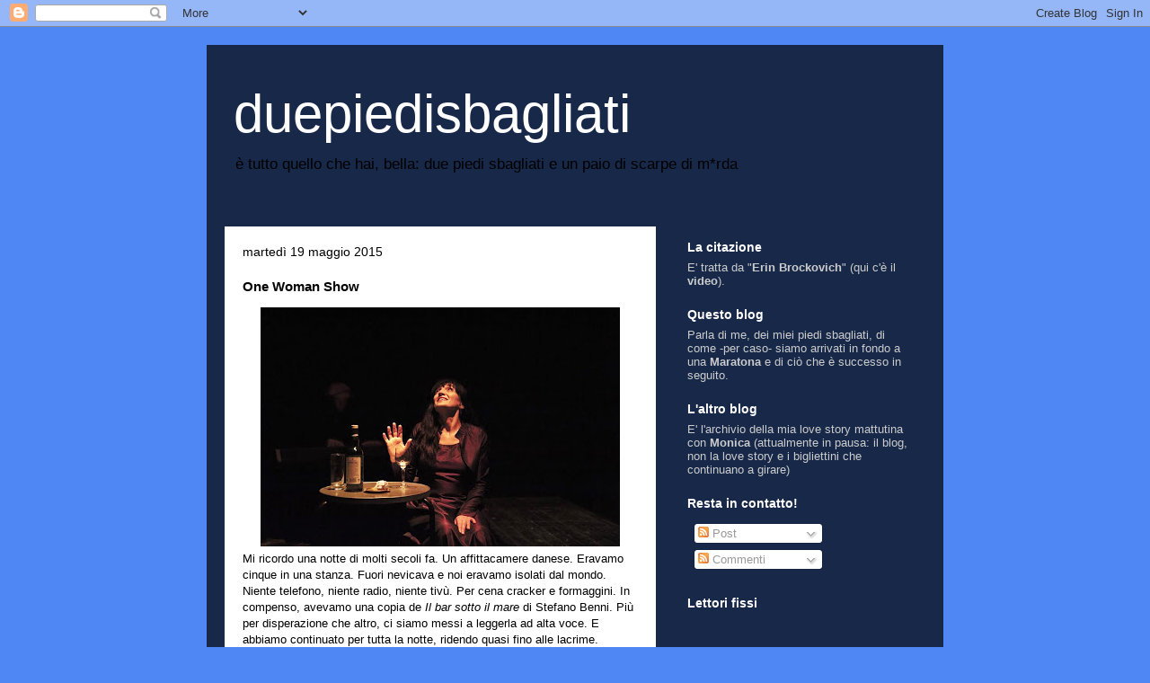

--- FILE ---
content_type: text/html; charset=UTF-8
request_url: http://duepiedisbagliati.blogspot.com/2015/05/one-woman-show.html
body_size: 21044
content:
<!DOCTYPE html>
<html class='v2' dir='ltr' lang='it'>
<head>
<link href='https://www.blogger.com/static/v1/widgets/335934321-css_bundle_v2.css' rel='stylesheet' type='text/css'/>
<meta content='width=1100' name='viewport'/>
<meta content='text/html; charset=UTF-8' http-equiv='Content-Type'/>
<meta content='blogger' name='generator'/>
<link href='http://duepiedisbagliati.blogspot.com/favicon.ico' rel='icon' type='image/x-icon'/>
<link href='http://duepiedisbagliati.blogspot.com/2015/05/one-woman-show.html' rel='canonical'/>
<link rel="alternate" type="application/atom+xml" title="duepiedisbagliati - Atom" href="http://duepiedisbagliati.blogspot.com/feeds/posts/default" />
<link rel="alternate" type="application/rss+xml" title="duepiedisbagliati - RSS" href="http://duepiedisbagliati.blogspot.com/feeds/posts/default?alt=rss" />
<link rel="service.post" type="application/atom+xml" title="duepiedisbagliati - Atom" href="https://www.blogger.com/feeds/1344537613606582366/posts/default" />

<link rel="alternate" type="application/atom+xml" title="duepiedisbagliati - Atom" href="http://duepiedisbagliati.blogspot.com/feeds/1236452175641965036/comments/default" />
<!--Can't find substitution for tag [blog.ieCssRetrofitLinks]-->
<link href='https://blogger.googleusercontent.com/img/b/R29vZ2xl/AVvXsEhT2InJ9FsYLEhWKIz7QsSQVHmslznGt8ZVOle3694_c2rVBdY7h_8q0hKomMX23BUzGLxfrJKOCZmLjokRlbz3dzbhWeD6vCZH4gWKXuZuW4VTaLui6qzO0yWUGICY1_UEXUI9HkGF9IE/s400/3967.jpg' rel='image_src'/>
<meta content='http://duepiedisbagliati.blogspot.com/2015/05/one-woman-show.html' property='og:url'/>
<meta content='One Woman Show' property='og:title'/>
<meta content='Mi ricordo una notte di molti secoli fa. Un affittacamere danese. Eravamo cinque in una stanza. Fuori nevicava e noi eravamo isolati dal mon...' property='og:description'/>
<meta content='https://blogger.googleusercontent.com/img/b/R29vZ2xl/AVvXsEhT2InJ9FsYLEhWKIz7QsSQVHmslznGt8ZVOle3694_c2rVBdY7h_8q0hKomMX23BUzGLxfrJKOCZmLjokRlbz3dzbhWeD6vCZH4gWKXuZuW4VTaLui6qzO0yWUGICY1_UEXUI9HkGF9IE/w1200-h630-p-k-no-nu/3967.jpg' property='og:image'/>
<title>duepiedisbagliati: One Woman Show</title>
<style id='page-skin-1' type='text/css'><!--
/*
-----------------------------------------------
Blogger Template Style
Name:     Travel
Designer: Sookhee Lee
URL:      www.plyfly.net
----------------------------------------------- */
/* Content
----------------------------------------------- */
body {
font: normal normal 13px 'Trebuchet MS',Trebuchet,sans-serif;
color: #000000;
background: #4f87f4 none no-repeat scroll center center;
}
html body .region-inner {
min-width: 0;
max-width: 100%;
width: auto;
}
a:link {
text-decoration:none;
color: #0065ff;
}
a:visited {
text-decoration:none;
color: #094eb8;
}
a:hover {
text-decoration:underline;
color: #0065ff;
}
.content-outer .content-cap-top {
height: 0;
background: transparent none repeat-x scroll top center;
}
.content-outer {
margin: 0 auto;
padding-top: 20px;
}
.content-inner {
background: transparent url(//www.blogblog.com/1kt/travel/bg_black_70.png) repeat scroll top left;
background-position: left -0;
background-color: transparent;
padding: 20px;
}
.main-inner .date-outer {
margin-bottom: 2em;
}
/* Header
----------------------------------------------- */
.header-inner .Header .titlewrapper,
.header-inner .Header .descriptionwrapper {
padding-left: 10px;
padding-right: 10px;
}
.Header h1 {
font: normal normal 60px 'Trebuchet MS',Trebuchet,sans-serif;
color: #ffffff;
}
.Header h1 a {
color: #ffffff;
}
.Header .description {
color: #000000;
font-size: 130%;
}
/* Tabs
----------------------------------------------- */
.tabs-inner {
margin: 1em 0 0;
padding: 0;
}
.tabs-inner .section {
margin: 0;
}
.tabs-inner .widget ul {
padding: 0;
background: transparent url(https://resources.blogblog.com/blogblog/data/1kt/travel/bg_black_50.png) repeat scroll top center;
}
.tabs-inner .widget li {
border: none;
}
.tabs-inner .widget li a {
display: inline-block;
padding: 1em 1.5em;
color: #ffffff;
font: normal bold 16px 'Trebuchet MS',Trebuchet,sans-serif;
}
.tabs-inner .widget li.selected a,
.tabs-inner .widget li a:hover {
position: relative;
z-index: 1;
background: transparent url(https://resources.blogblog.com/blogblog/data/1kt/travel/bg_black_50.png) repeat scroll top center;
color: #ffffff;
}
/* Headings
----------------------------------------------- */
h2 {
font: normal bold 14px 'Trebuchet MS',Trebuchet,sans-serif;
color: #ffffff;
}
.main-inner h2.date-header {
font: normal normal 14px 'Trebuchet MS',Trebuchet,sans-serif;
color: #000000;
}
.footer-inner .widget h2,
.sidebar .widget h2 {
padding-bottom: .5em;
}
/* Main
----------------------------------------------- */
.main-inner {
padding: 20px 0;
}
.main-inner .column-center-inner {
padding: 20px 0;
}
.main-inner .column-center-inner .section {
margin: 0 20px;
}
.main-inner .column-right-inner {
margin-left: 20px;
}
.main-inner .fauxcolumn-right-outer .fauxcolumn-inner {
margin-left: 20px;
background: transparent none repeat scroll top left;
}
.main-inner .column-left-inner {
margin-right: 20px;
}
.main-inner .fauxcolumn-left-outer .fauxcolumn-inner {
margin-right: 20px;
background: transparent none repeat scroll top left;
}
.main-inner .column-left-inner,
.main-inner .column-right-inner {
padding: 15px 0;
}
/* Posts
----------------------------------------------- */
h3.post-title {
margin-top: 20px;
}
h3.post-title a {
font: normal bold 20px 'Trebuchet MS',Trebuchet,sans-serif;
color: #000000;
}
h3.post-title a:hover {
text-decoration: underline;
}
.main-inner .column-center-outer {
background: #ffffff none repeat scroll top left;
_background-image: none;
}
.post-body {
line-height: 1.4;
position: relative;
}
.post-header {
margin: 0 0 1em;
line-height: 1.6;
}
.post-footer {
margin: .5em 0;
line-height: 1.6;
}
#blog-pager {
font-size: 140%;
}
#comments {
background: #cccccc none repeat scroll top center;
padding: 15px;
}
#comments .comment-author {
padding-top: 1.5em;
}
#comments h4,
#comments .comment-author a,
#comments .comment-timestamp a {
color: #000000;
}
#comments .comment-author:first-child {
padding-top: 0;
border-top: none;
}
.avatar-image-container {
margin: .2em 0 0;
}
/* Comments
----------------------------------------------- */
#comments a {
color: #000000;
}
.comments .comments-content .icon.blog-author {
background-repeat: no-repeat;
background-image: url([data-uri]);
}
.comments .comments-content .loadmore a {
border-top: 1px solid #000000;
border-bottom: 1px solid #000000;
}
.comments .comment-thread.inline-thread {
background: #ffffff;
}
.comments .continue {
border-top: 2px solid #000000;
}
/* Widgets
----------------------------------------------- */
.sidebar .widget {
border-bottom: 2px solid transparent;
padding-bottom: 10px;
margin: 10px 0;
}
.sidebar .widget:first-child {
margin-top: 0;
}
.sidebar .widget:last-child {
border-bottom: none;
margin-bottom: 0;
padding-bottom: 0;
}
.footer-inner .widget,
.sidebar .widget {
font: normal normal 13px 'Trebuchet MS',Trebuchet,sans-serif;
color: #cccccc;
}
.sidebar .widget a:link {
color: #cccccc;
text-decoration: none;
}
.sidebar .widget a:visited {
color: #094eb8;
}
.sidebar .widget a:hover {
color: #cccccc;
text-decoration: underline;
}
.footer-inner .widget a:link {
color: #0065ff;
text-decoration: none;
}
.footer-inner .widget a:visited {
color: #094eb8;
}
.footer-inner .widget a:hover {
color: #0065ff;
text-decoration: underline;
}
.widget .zippy {
color: #ffffff;
}
.footer-inner {
background: transparent none repeat scroll top center;
}
/* Mobile
----------------------------------------------- */
body.mobile  {
background-size: 100% auto;
}
body.mobile .AdSense {
margin: 0 -10px;
}
.mobile .body-fauxcolumn-outer {
background: transparent none repeat scroll top left;
}
.mobile .footer-inner .widget a:link {
color: #cccccc;
text-decoration: none;
}
.mobile .footer-inner .widget a:visited {
color: #094eb8;
}
.mobile-post-outer a {
color: #000000;
}
.mobile-link-button {
background-color: #0065ff;
}
.mobile-link-button a:link, .mobile-link-button a:visited {
color: #ffffff;
}
.mobile-index-contents {
color: #000000;
}
.mobile .tabs-inner .PageList .widget-content {
background: transparent url(https://resources.blogblog.com/blogblog/data/1kt/travel/bg_black_50.png) repeat scroll top center;
color: #ffffff;
}
.mobile .tabs-inner .PageList .widget-content .pagelist-arrow {
border-left: 1px solid #ffffff;
}

--></style>
<style id='template-skin-1' type='text/css'><!--
body {
min-width: 820px;
}
.content-outer, .content-fauxcolumn-outer, .region-inner {
min-width: 820px;
max-width: 820px;
_width: 820px;
}
.main-inner .columns {
padding-left: 0;
padding-right: 300px;
}
.main-inner .fauxcolumn-center-outer {
left: 0;
right: 300px;
/* IE6 does not respect left and right together */
_width: expression(this.parentNode.offsetWidth -
parseInt("0") -
parseInt("300px") + 'px');
}
.main-inner .fauxcolumn-left-outer {
width: 0;
}
.main-inner .fauxcolumn-right-outer {
width: 300px;
}
.main-inner .column-left-outer {
width: 0;
right: 100%;
margin-left: -0;
}
.main-inner .column-right-outer {
width: 300px;
margin-right: -300px;
}
#layout {
min-width: 0;
}
#layout .content-outer {
min-width: 0;
width: 800px;
}
#layout .region-inner {
min-width: 0;
width: auto;
}
body#layout div.add_widget {
padding: 8px;
}
body#layout div.add_widget a {
margin-left: 32px;
}
--></style>
<script type='text/javascript'>
        (function(i,s,o,g,r,a,m){i['GoogleAnalyticsObject']=r;i[r]=i[r]||function(){
        (i[r].q=i[r].q||[]).push(arguments)},i[r].l=1*new Date();a=s.createElement(o),
        m=s.getElementsByTagName(o)[0];a.async=1;a.src=g;m.parentNode.insertBefore(a,m)
        })(window,document,'script','https://www.google-analytics.com/analytics.js','ga');
        ga('create', 'UA-4704800-2', 'auto', 'blogger');
        ga('blogger.send', 'pageview');
      </script>
<link href='https://www.blogger.com/dyn-css/authorization.css?targetBlogID=1344537613606582366&amp;zx=0dd22bc4-2b90-47d4-906e-5163923fbf60' media='none' onload='if(media!=&#39;all&#39;)media=&#39;all&#39;' rel='stylesheet'/><noscript><link href='https://www.blogger.com/dyn-css/authorization.css?targetBlogID=1344537613606582366&amp;zx=0dd22bc4-2b90-47d4-906e-5163923fbf60' rel='stylesheet'/></noscript>
<meta name='google-adsense-platform-account' content='ca-host-pub-1556223355139109'/>
<meta name='google-adsense-platform-domain' content='blogspot.com'/>

</head>
<body class='loading variant-road'>
<div class='navbar section' id='navbar' name='Navbar'><div class='widget Navbar' data-version='1' id='Navbar1'><script type="text/javascript">
    function setAttributeOnload(object, attribute, val) {
      if(window.addEventListener) {
        window.addEventListener('load',
          function(){ object[attribute] = val; }, false);
      } else {
        window.attachEvent('onload', function(){ object[attribute] = val; });
      }
    }
  </script>
<div id="navbar-iframe-container"></div>
<script type="text/javascript" src="https://apis.google.com/js/platform.js"></script>
<script type="text/javascript">
      gapi.load("gapi.iframes:gapi.iframes.style.bubble", function() {
        if (gapi.iframes && gapi.iframes.getContext) {
          gapi.iframes.getContext().openChild({
              url: 'https://www.blogger.com/navbar/1344537613606582366?po\x3d1236452175641965036\x26origin\x3dhttp://duepiedisbagliati.blogspot.com',
              where: document.getElementById("navbar-iframe-container"),
              id: "navbar-iframe"
          });
        }
      });
    </script><script type="text/javascript">
(function() {
var script = document.createElement('script');
script.type = 'text/javascript';
script.src = '//pagead2.googlesyndication.com/pagead/js/google_top_exp.js';
var head = document.getElementsByTagName('head')[0];
if (head) {
head.appendChild(script);
}})();
</script>
</div></div>
<div class='body-fauxcolumns'>
<div class='fauxcolumn-outer body-fauxcolumn-outer'>
<div class='cap-top'>
<div class='cap-left'></div>
<div class='cap-right'></div>
</div>
<div class='fauxborder-left'>
<div class='fauxborder-right'></div>
<div class='fauxcolumn-inner'>
</div>
</div>
<div class='cap-bottom'>
<div class='cap-left'></div>
<div class='cap-right'></div>
</div>
</div>
</div>
<div class='content'>
<div class='content-fauxcolumns'>
<div class='fauxcolumn-outer content-fauxcolumn-outer'>
<div class='cap-top'>
<div class='cap-left'></div>
<div class='cap-right'></div>
</div>
<div class='fauxborder-left'>
<div class='fauxborder-right'></div>
<div class='fauxcolumn-inner'>
</div>
</div>
<div class='cap-bottom'>
<div class='cap-left'></div>
<div class='cap-right'></div>
</div>
</div>
</div>
<div class='content-outer'>
<div class='content-cap-top cap-top'>
<div class='cap-left'></div>
<div class='cap-right'></div>
</div>
<div class='fauxborder-left content-fauxborder-left'>
<div class='fauxborder-right content-fauxborder-right'></div>
<div class='content-inner'>
<header>
<div class='header-outer'>
<div class='header-cap-top cap-top'>
<div class='cap-left'></div>
<div class='cap-right'></div>
</div>
<div class='fauxborder-left header-fauxborder-left'>
<div class='fauxborder-right header-fauxborder-right'></div>
<div class='region-inner header-inner'>
<div class='header section' id='header' name='Intestazione'><div class='widget Header' data-version='1' id='Header1'>
<div id='header-inner'>
<div class='titlewrapper'>
<h1 class='title'>
<a href='http://duepiedisbagliati.blogspot.com/'>
duepiedisbagliati
</a>
</h1>
</div>
<div class='descriptionwrapper'>
<p class='description'><span>è tutto quello che hai, bella: due piedi sbagliati e un paio di scarpe di m*rda</span></p>
</div>
</div>
</div></div>
</div>
</div>
<div class='header-cap-bottom cap-bottom'>
<div class='cap-left'></div>
<div class='cap-right'></div>
</div>
</div>
</header>
<div class='tabs-outer'>
<div class='tabs-cap-top cap-top'>
<div class='cap-left'></div>
<div class='cap-right'></div>
</div>
<div class='fauxborder-left tabs-fauxborder-left'>
<div class='fauxborder-right tabs-fauxborder-right'></div>
<div class='region-inner tabs-inner'>
<div class='tabs no-items section' id='crosscol' name='Multi-colonne'></div>
<div class='tabs no-items section' id='crosscol-overflow' name='Cross-Column 2'></div>
</div>
</div>
<div class='tabs-cap-bottom cap-bottom'>
<div class='cap-left'></div>
<div class='cap-right'></div>
</div>
</div>
<div class='main-outer'>
<div class='main-cap-top cap-top'>
<div class='cap-left'></div>
<div class='cap-right'></div>
</div>
<div class='fauxborder-left main-fauxborder-left'>
<div class='fauxborder-right main-fauxborder-right'></div>
<div class='region-inner main-inner'>
<div class='columns fauxcolumns'>
<div class='fauxcolumn-outer fauxcolumn-center-outer'>
<div class='cap-top'>
<div class='cap-left'></div>
<div class='cap-right'></div>
</div>
<div class='fauxborder-left'>
<div class='fauxborder-right'></div>
<div class='fauxcolumn-inner'>
</div>
</div>
<div class='cap-bottom'>
<div class='cap-left'></div>
<div class='cap-right'></div>
</div>
</div>
<div class='fauxcolumn-outer fauxcolumn-left-outer'>
<div class='cap-top'>
<div class='cap-left'></div>
<div class='cap-right'></div>
</div>
<div class='fauxborder-left'>
<div class='fauxborder-right'></div>
<div class='fauxcolumn-inner'>
</div>
</div>
<div class='cap-bottom'>
<div class='cap-left'></div>
<div class='cap-right'></div>
</div>
</div>
<div class='fauxcolumn-outer fauxcolumn-right-outer'>
<div class='cap-top'>
<div class='cap-left'></div>
<div class='cap-right'></div>
</div>
<div class='fauxborder-left'>
<div class='fauxborder-right'></div>
<div class='fauxcolumn-inner'>
</div>
</div>
<div class='cap-bottom'>
<div class='cap-left'></div>
<div class='cap-right'></div>
</div>
</div>
<!-- corrects IE6 width calculation -->
<div class='columns-inner'>
<div class='column-center-outer'>
<div class='column-center-inner'>
<div class='main section' id='main' name='Principale'><div class='widget Blog' data-version='1' id='Blog1'>
<div class='blog-posts hfeed'>

          <div class="date-outer">
        
<h2 class='date-header'><span>martedì 19 maggio 2015</span></h2>

          <div class="date-posts">
        
<div class='post-outer'>
<div class='post hentry uncustomized-post-template' itemprop='blogPost' itemscope='itemscope' itemtype='http://schema.org/BlogPosting'>
<meta content='https://blogger.googleusercontent.com/img/b/R29vZ2xl/AVvXsEhT2InJ9FsYLEhWKIz7QsSQVHmslznGt8ZVOle3694_c2rVBdY7h_8q0hKomMX23BUzGLxfrJKOCZmLjokRlbz3dzbhWeD6vCZH4gWKXuZuW4VTaLui6qzO0yWUGICY1_UEXUI9HkGF9IE/s400/3967.jpg' itemprop='image_url'/>
<meta content='1344537613606582366' itemprop='blogId'/>
<meta content='1236452175641965036' itemprop='postId'/>
<a name='1236452175641965036'></a>
<h3 class='post-title entry-title' itemprop='name'>
One Woman Show
</h3>
<div class='post-header'>
<div class='post-header-line-1'></div>
</div>
<div class='post-body entry-content' id='post-body-1236452175641965036' itemprop='description articleBody'>
<div class="separator" style="clear: both; text-align: center;"><a href="https://blogger.googleusercontent.com/img/b/R29vZ2xl/AVvXsEhT2InJ9FsYLEhWKIz7QsSQVHmslznGt8ZVOle3694_c2rVBdY7h_8q0hKomMX23BUzGLxfrJKOCZmLjokRlbz3dzbhWeD6vCZH4gWKXuZuW4VTaLui6qzO0yWUGICY1_UEXUI9HkGF9IE/s1600/3967.jpg" imageanchor="1" style="margin-left: 1em; margin-right: 1em;"><img border="0" src="https://blogger.googleusercontent.com/img/b/R29vZ2xl/AVvXsEhT2InJ9FsYLEhWKIz7QsSQVHmslznGt8ZVOle3694_c2rVBdY7h_8q0hKomMX23BUzGLxfrJKOCZmLjokRlbz3dzbhWeD6vCZH4gWKXuZuW4VTaLui6qzO0yWUGICY1_UEXUI9HkGF9IE/s400/3967.jpg" /></a></div>Mi ricordo una notte di molti secoli fa. Un affittacamere danese. Eravamo cinque in una stanza. Fuori nevicava e noi eravamo isolati dal mondo. Niente telefono, niente radio, niente tivù. Per cena cracker e formaggini. In compenso, avevamo una copia de <i>Il bar sotto il mare</i> di Stefano Benni. Più per disperazione che altro, ci siamo messi a leggerla ad alta voce. E abbiamo continuato per tutta la notte, ridendo quasi fino alle lacrime.<a name="more"></a> <br />
<br />
<i>Barnum</i> è costruito secondo lo stesso schema. C&#8217;è un bar e ci sono i suoi avventori. Ognuno ha una storia, o un frammento di storia, che vale la pena di raccontare. E a tutti loro presta la voce e il corpo Elena Bucci. Non sono troppo convinto del finale con Fernando Pessoa, però è un bello spettacolo. E la storia del Gigi con l'Ezia e la Susy (tutti rigorosamente con l'articolo, da bravi romagnoli) è un piccolo capolavoro.<br />
<br />
<a href="http://www.elfo.org/stagioni/20142015/barnum.html">BARNUM</a><br />
di e con Elena Bucci<br />
Teatro ElfoPuccini<br />
Sala Fassbinder | 19 - 24 maggio 2015<br />
<br />
<iframe allowfullscreen="" frameborder="0" height="225" src="https://www.youtube.com/embed/YJ_9xDh_hEQ" width="400"></iframe><br />
<iframe frameborder="0" height="500" src="https://connect.garmin.com/activity/embed/779368693" width="465"></iframe><br />
<iframe frameborder="0" height="500" src="https://connect.garmin.com/activity/embed/779368713" width="465"></iframe><br />
<div style='clear: both;'></div>
</div>
<div class='post-footer'>
<div class='post-footer-line post-footer-line-1'>
<span class='post-author vcard'>
</span>
<span class='post-timestamp'>
Pubblicato alle
<meta content='http://duepiedisbagliati.blogspot.com/2015/05/one-woman-show.html' itemprop='url'/>
<a class='timestamp-link' href='http://duepiedisbagliati.blogspot.com/2015/05/one-woman-show.html' rel='bookmark' title='permanent link'><abbr class='published' itemprop='datePublished' title='2015-05-19T23:59:00+02:00'>23:59</abbr></a>
</span>
<span class='post-comment-link'>
</span>
<span class='post-icons'>
<span class='item-action'>
<a href='https://www.blogger.com/email-post/1344537613606582366/1236452175641965036' title='Post per email'>
<img alt='' class='icon-action' height='13' src='https://resources.blogblog.com/img/icon18_email.gif' width='18'/>
</a>
</span>
<span class='item-control blog-admin pid-1740983420'>
<a href='https://www.blogger.com/post-edit.g?blogID=1344537613606582366&postID=1236452175641965036&from=pencil' title='Modifica post'>
<img alt='' class='icon-action' height='18' src='https://resources.blogblog.com/img/icon18_edit_allbkg.gif' width='18'/>
</a>
</span>
</span>
<div class='post-share-buttons goog-inline-block'>
<a class='goog-inline-block share-button sb-email' href='https://www.blogger.com/share-post.g?blogID=1344537613606582366&postID=1236452175641965036&target=email' target='_blank' title='Invia tramite email'><span class='share-button-link-text'>Invia tramite email</span></a><a class='goog-inline-block share-button sb-blog' href='https://www.blogger.com/share-post.g?blogID=1344537613606582366&postID=1236452175641965036&target=blog' onclick='window.open(this.href, "_blank", "height=270,width=475"); return false;' target='_blank' title='Postalo sul blog'><span class='share-button-link-text'>Postalo sul blog</span></a><a class='goog-inline-block share-button sb-twitter' href='https://www.blogger.com/share-post.g?blogID=1344537613606582366&postID=1236452175641965036&target=twitter' target='_blank' title='Condividi su X'><span class='share-button-link-text'>Condividi su X</span></a><a class='goog-inline-block share-button sb-facebook' href='https://www.blogger.com/share-post.g?blogID=1344537613606582366&postID=1236452175641965036&target=facebook' onclick='window.open(this.href, "_blank", "height=430,width=640"); return false;' target='_blank' title='Condividi su Facebook'><span class='share-button-link-text'>Condividi su Facebook</span></a><a class='goog-inline-block share-button sb-pinterest' href='https://www.blogger.com/share-post.g?blogID=1344537613606582366&postID=1236452175641965036&target=pinterest' target='_blank' title='Condividi su Pinterest'><span class='share-button-link-text'>Condividi su Pinterest</span></a>
</div>
</div>
<div class='post-footer-line post-footer-line-2'>
<span class='post-labels'>
della serie
<a href='http://duepiedisbagliati.blogspot.com/search/label/%5Blettovistoascoltato%5D' rel='tag'>[lettovistoascoltato]</a>
</span>
</div>
<div class='post-footer-line post-footer-line-3'>
<span class='post-location'>
</span>
</div>
</div>
</div>
<div class='comments' id='comments'>
<a name='comments'></a>
<h4>2 commenti:</h4>
<div class='comments-content'>
<script async='async' src='' type='text/javascript'></script>
<script type='text/javascript'>
    (function() {
      var items = null;
      var msgs = null;
      var config = {};

// <![CDATA[
      var cursor = null;
      if (items && items.length > 0) {
        cursor = parseInt(items[items.length - 1].timestamp) + 1;
      }

      var bodyFromEntry = function(entry) {
        var text = (entry &&
                    ((entry.content && entry.content.$t) ||
                     (entry.summary && entry.summary.$t))) ||
            '';
        if (entry && entry.gd$extendedProperty) {
          for (var k in entry.gd$extendedProperty) {
            if (entry.gd$extendedProperty[k].name == 'blogger.contentRemoved') {
              return '<span class="deleted-comment">' + text + '</span>';
            }
          }
        }
        return text;
      }

      var parse = function(data) {
        cursor = null;
        var comments = [];
        if (data && data.feed && data.feed.entry) {
          for (var i = 0, entry; entry = data.feed.entry[i]; i++) {
            var comment = {};
            // comment ID, parsed out of the original id format
            var id = /blog-(\d+).post-(\d+)/.exec(entry.id.$t);
            comment.id = id ? id[2] : null;
            comment.body = bodyFromEntry(entry);
            comment.timestamp = Date.parse(entry.published.$t) + '';
            if (entry.author && entry.author.constructor === Array) {
              var auth = entry.author[0];
              if (auth) {
                comment.author = {
                  name: (auth.name ? auth.name.$t : undefined),
                  profileUrl: (auth.uri ? auth.uri.$t : undefined),
                  avatarUrl: (auth.gd$image ? auth.gd$image.src : undefined)
                };
              }
            }
            if (entry.link) {
              if (entry.link[2]) {
                comment.link = comment.permalink = entry.link[2].href;
              }
              if (entry.link[3]) {
                var pid = /.*comments\/default\/(\d+)\?.*/.exec(entry.link[3].href);
                if (pid && pid[1]) {
                  comment.parentId = pid[1];
                }
              }
            }
            comment.deleteclass = 'item-control blog-admin';
            if (entry.gd$extendedProperty) {
              for (var k in entry.gd$extendedProperty) {
                if (entry.gd$extendedProperty[k].name == 'blogger.itemClass') {
                  comment.deleteclass += ' ' + entry.gd$extendedProperty[k].value;
                } else if (entry.gd$extendedProperty[k].name == 'blogger.displayTime') {
                  comment.displayTime = entry.gd$extendedProperty[k].value;
                }
              }
            }
            comments.push(comment);
          }
        }
        return comments;
      };

      var paginator = function(callback) {
        if (hasMore()) {
          var url = config.feed + '?alt=json&v=2&orderby=published&reverse=false&max-results=50';
          if (cursor) {
            url += '&published-min=' + new Date(cursor).toISOString();
          }
          window.bloggercomments = function(data) {
            var parsed = parse(data);
            cursor = parsed.length < 50 ? null
                : parseInt(parsed[parsed.length - 1].timestamp) + 1
            callback(parsed);
            window.bloggercomments = null;
          }
          url += '&callback=bloggercomments';
          var script = document.createElement('script');
          script.type = 'text/javascript';
          script.src = url;
          document.getElementsByTagName('head')[0].appendChild(script);
        }
      };
      var hasMore = function() {
        return !!cursor;
      };
      var getMeta = function(key, comment) {
        if ('iswriter' == key) {
          var matches = !!comment.author
              && comment.author.name == config.authorName
              && comment.author.profileUrl == config.authorUrl;
          return matches ? 'true' : '';
        } else if ('deletelink' == key) {
          return config.baseUri + '/comment/delete/'
               + config.blogId + '/' + comment.id;
        } else if ('deleteclass' == key) {
          return comment.deleteclass;
        }
        return '';
      };

      var replybox = null;
      var replyUrlParts = null;
      var replyParent = undefined;

      var onReply = function(commentId, domId) {
        if (replybox == null) {
          // lazily cache replybox, and adjust to suit this style:
          replybox = document.getElementById('comment-editor');
          if (replybox != null) {
            replybox.height = '250px';
            replybox.style.display = 'block';
            replyUrlParts = replybox.src.split('#');
          }
        }
        if (replybox && (commentId !== replyParent)) {
          replybox.src = '';
          document.getElementById(domId).insertBefore(replybox, null);
          replybox.src = replyUrlParts[0]
              + (commentId ? '&parentID=' + commentId : '')
              + '#' + replyUrlParts[1];
          replyParent = commentId;
        }
      };

      var hash = (window.location.hash || '#').substring(1);
      var startThread, targetComment;
      if (/^comment-form_/.test(hash)) {
        startThread = hash.substring('comment-form_'.length);
      } else if (/^c[0-9]+$/.test(hash)) {
        targetComment = hash.substring(1);
      }

      // Configure commenting API:
      var configJso = {
        'maxDepth': config.maxThreadDepth
      };
      var provider = {
        'id': config.postId,
        'data': items,
        'loadNext': paginator,
        'hasMore': hasMore,
        'getMeta': getMeta,
        'onReply': onReply,
        'rendered': true,
        'initComment': targetComment,
        'initReplyThread': startThread,
        'config': configJso,
        'messages': msgs
      };

      var render = function() {
        if (window.goog && window.goog.comments) {
          var holder = document.getElementById('comment-holder');
          window.goog.comments.render(holder, provider);
        }
      };

      // render now, or queue to render when library loads:
      if (window.goog && window.goog.comments) {
        render();
      } else {
        window.goog = window.goog || {};
        window.goog.comments = window.goog.comments || {};
        window.goog.comments.loadQueue = window.goog.comments.loadQueue || [];
        window.goog.comments.loadQueue.push(render);
      }
    })();
// ]]>
  </script>
<div id='comment-holder'>
<div class="comment-thread toplevel-thread"><ol id="top-ra"><li class="comment" id="c8172839321891916021"><div class="avatar-image-container"><img src="//blogger.googleusercontent.com/img/b/R29vZ2xl/AVvXsEiZB1jJBmrnVAjPDm-Ipwm5YOdfO0H-bVXFvama2gvRXgGySydVBK7K0HHpAUCAlYDpTPJpfY7E7j4uka7wZ0elkJKTh5v5Lizr7Bu6cTi-aPLJvUzMXaxZEvEoiXv4kA/s45-c/edna_0x245.jpg" alt=""/></div><div class="comment-block"><div class="comment-header"><cite class="user"><a href="https://www.blogger.com/profile/08897182714866631183" rel="nofollow">Macsi</a></cite><span class="icon user "></span><span class="datetime secondary-text"><a rel="nofollow" href="http://duepiedisbagliati.blogspot.com/2015/05/one-woman-show.html?showComment=1432195525635#c8172839321891916021">21 maggio 2015 alle ore 10:05</a></span></div><p class="comment-content">e daccordo, nessuno commenta mai il teatro...</p><span class="comment-actions secondary-text"><a class="comment-reply" target="_self" data-comment-id="8172839321891916021">Rispondi</a><span class="item-control blog-admin blog-admin pid-2106454141"><a target="_self" href="https://www.blogger.com/comment/delete/1344537613606582366/8172839321891916021">Elimina</a></span></span></div><div class="comment-replies"><div id="c8172839321891916021-rt" class="comment-thread inline-thread hidden"><span class="thread-toggle thread-expanded"><span class="thread-arrow"></span><span class="thread-count"><a target="_self">Risposte</a></span></span><ol id="c8172839321891916021-ra" class="thread-chrome thread-expanded"><div></div><div id="c8172839321891916021-continue" class="continue"><a class="comment-reply" target="_self" data-comment-id="8172839321891916021">Rispondi</a></div></ol></div></div><div class="comment-replybox-single" id="c8172839321891916021-ce"></div></li><li class="comment" id="c3900658601496844149"><div class="avatar-image-container"><img src="//blogger.googleusercontent.com/img/b/R29vZ2xl/AVvXsEjAWWJWofW2KsAWTg4p6QaJNd61pT4aBhyZPUbPRJfDqxPpnAQUOsPd6whkOXzP2bcm5YqwfmSwWREHf6tCV-1SBd4RPCNZIlQhHq5laUSvFYal9Kfe_9yq3gx0ziH6Uho/s45-c/piedini.gif" alt=""/></div><div class="comment-block"><div class="comment-header"><cite class="user"><a href="https://www.blogger.com/profile/10873474271302627611" rel="nofollow">itboy_76</a></cite><span class="icon user blog-author"></span><span class="datetime secondary-text"><a rel="nofollow" href="http://duepiedisbagliati.blogspot.com/2015/05/one-woman-show.html?showComment=1432200180508#c3900658601496844149">21 maggio 2015 alle ore 11:23</a></span></div><p class="comment-content">Commetteremo tutti Tiziano</p><span class="comment-actions secondary-text"><a class="comment-reply" target="_self" data-comment-id="3900658601496844149">Rispondi</a><span class="item-control blog-admin blog-admin pid-1740983420"><a target="_self" href="https://www.blogger.com/comment/delete/1344537613606582366/3900658601496844149">Elimina</a></span></span></div><div class="comment-replies"><div id="c3900658601496844149-rt" class="comment-thread inline-thread hidden"><span class="thread-toggle thread-expanded"><span class="thread-arrow"></span><span class="thread-count"><a target="_self">Risposte</a></span></span><ol id="c3900658601496844149-ra" class="thread-chrome thread-expanded"><div></div><div id="c3900658601496844149-continue" class="continue"><a class="comment-reply" target="_self" data-comment-id="3900658601496844149">Rispondi</a></div></ol></div></div><div class="comment-replybox-single" id="c3900658601496844149-ce"></div></li></ol><div id="top-continue" class="continue"><a class="comment-reply" target="_self">Aggiungi commento</a></div><div class="comment-replybox-thread" id="top-ce"></div><div class="loadmore hidden" data-post-id="1236452175641965036"><a target="_self">Carica altro...</a></div></div>
</div>
</div>
<p class='comment-footer'>
<div class='comment-form'>
<a name='comment-form'></a>
<p>
</p>
<a href='https://www.blogger.com/comment/frame/1344537613606582366?po=1236452175641965036&hl=it&saa=85391&origin=http://duepiedisbagliati.blogspot.com' id='comment-editor-src'></a>
<iframe allowtransparency='true' class='blogger-iframe-colorize blogger-comment-from-post' frameborder='0' height='410px' id='comment-editor' name='comment-editor' src='' width='100%'></iframe>
<script src='https://www.blogger.com/static/v1/jsbin/2830521187-comment_from_post_iframe.js' type='text/javascript'></script>
<script type='text/javascript'>
      BLOG_CMT_createIframe('https://www.blogger.com/rpc_relay.html');
    </script>
</div>
</p>
<div id='backlinks-container'>
<div id='Blog1_backlinks-container'>
</div>
</div>
</div>
</div>

        </div></div>
      
</div>
<div class='blog-pager' id='blog-pager'>
<span id='blog-pager-newer-link'>
<a class='blog-pager-newer-link' href='http://duepiedisbagliati.blogspot.com/2015/05/lo-zaino-e-la-capasanta.html' id='Blog1_blog-pager-newer-link' title='Post più recente'>Post più recente</a>
</span>
<span id='blog-pager-older-link'>
<a class='blog-pager-older-link' href='http://duepiedisbagliati.blogspot.com/2015/05/avanti-pop.html' id='Blog1_blog-pager-older-link' title='Post più vecchio'>Post più vecchio</a>
</span>
<a class='home-link' href='http://duepiedisbagliati.blogspot.com/'>Home page</a>
</div>
<div class='clear'></div>
<div class='post-feeds'>
<div class='feed-links'>
Iscriviti a:
<a class='feed-link' href='http://duepiedisbagliati.blogspot.com/feeds/1236452175641965036/comments/default' target='_blank' type='application/atom+xml'>Commenti sul post (Atom)</a>
</div>
</div>
</div><div class='widget Text' data-version='1' id='Text5'>
<div class='widget-content'>
<br/><br/><center>&#169; itboy_76</center>
</div>
<div class='clear'></div>
</div></div>
</div>
</div>
<div class='column-left-outer'>
<div class='column-left-inner'>
<aside>
</aside>
</div>
</div>
<div class='column-right-outer'>
<div class='column-right-inner'>
<aside>
<div class='sidebar section' id='sidebar-right-1'><div class='widget Text' data-version='1' id='Text1'>
<h2 class='title'>La citazione</h2>
<div class='widget-content'>
E' tratta da "<b>Erin Brockovich</b>" (qui c'è il <a href="http://www.youtube.com/movieclipsFILME#p/c/FF701D0F921DB91B/3/AZMg4vFcRQs"><b>video</b></a>).<br/>
</div>
<div class='clear'></div>
</div><div class='widget Text' data-version='1' id='Text2'>
<h2 class='title'>Questo blog</h2>
<div class='widget-content'>
Parla di me, dei miei piedi sbagliati, di come -per caso- siamo arrivati in fondo a una <a href="http://duepiedisbagliati.blogspot.com/2008/11/bc013.html"><b>Maratona</b></a> e di ciò che è successo in seguito.<br/>
</div>
<div class='clear'></div>
</div><div class='widget Text' data-version='1' id='Text3'>
<h2 class='title'>L'altro blog</h2>
<div class='widget-content'>
E' l'archivio della mia love story mattutina con <a href="http://blogdicarta.blogspot.com/"><b>Monica</b></a> (attualmente in pausa: il blog, non la love story e i bigliettini che continuano a girare)<br/>
</div>
<div class='clear'></div>
</div><div class='widget Subscribe' data-version='1' id='Subscribe1'>
<div style='white-space:nowrap'>
<h2 class='title'>Resta in contatto!</h2>
<div class='widget-content'>
<div class='subscribe-wrapper subscribe-type-POST'>
<div class='subscribe expanded subscribe-type-POST' id='SW_READER_LIST_Subscribe1POST' style='display:none;'>
<div class='top'>
<span class='inner' onclick='return(_SW_toggleReaderList(event, "Subscribe1POST"));'>
<img class='subscribe-dropdown-arrow' src='https://resources.blogblog.com/img/widgets/arrow_dropdown.gif'/>
<img align='absmiddle' alt='' border='0' class='feed-icon' src='https://resources.blogblog.com/img/icon_feed12.png'/>
Post
</span>
<div class='feed-reader-links'>
<a class='feed-reader-link' href='https://www.netvibes.com/subscribe.php?url=http%3A%2F%2Fduepiedisbagliati.blogspot.com%2Ffeeds%2Fposts%2Fdefault' target='_blank'>
<img src='https://resources.blogblog.com/img/widgets/subscribe-netvibes.png'/>
</a>
<a class='feed-reader-link' href='https://add.my.yahoo.com/content?url=http%3A%2F%2Fduepiedisbagliati.blogspot.com%2Ffeeds%2Fposts%2Fdefault' target='_blank'>
<img src='https://resources.blogblog.com/img/widgets/subscribe-yahoo.png'/>
</a>
<a class='feed-reader-link' href='http://duepiedisbagliati.blogspot.com/feeds/posts/default' target='_blank'>
<img align='absmiddle' class='feed-icon' src='https://resources.blogblog.com/img/icon_feed12.png'/>
                  Atom
                </a>
</div>
</div>
<div class='bottom'></div>
</div>
<div class='subscribe' id='SW_READER_LIST_CLOSED_Subscribe1POST' onclick='return(_SW_toggleReaderList(event, "Subscribe1POST"));'>
<div class='top'>
<span class='inner'>
<img class='subscribe-dropdown-arrow' src='https://resources.blogblog.com/img/widgets/arrow_dropdown.gif'/>
<span onclick='return(_SW_toggleReaderList(event, "Subscribe1POST"));'>
<img align='absmiddle' alt='' border='0' class='feed-icon' src='https://resources.blogblog.com/img/icon_feed12.png'/>
Post
</span>
</span>
</div>
<div class='bottom'></div>
</div>
</div>
<div class='subscribe-wrapper subscribe-type-PER_POST'>
<div class='subscribe expanded subscribe-type-PER_POST' id='SW_READER_LIST_Subscribe1PER_POST' style='display:none;'>
<div class='top'>
<span class='inner' onclick='return(_SW_toggleReaderList(event, "Subscribe1PER_POST"));'>
<img class='subscribe-dropdown-arrow' src='https://resources.blogblog.com/img/widgets/arrow_dropdown.gif'/>
<img align='absmiddle' alt='' border='0' class='feed-icon' src='https://resources.blogblog.com/img/icon_feed12.png'/>
Commenti
</span>
<div class='feed-reader-links'>
<a class='feed-reader-link' href='https://www.netvibes.com/subscribe.php?url=http%3A%2F%2Fduepiedisbagliati.blogspot.com%2Ffeeds%2F1236452175641965036%2Fcomments%2Fdefault' target='_blank'>
<img src='https://resources.blogblog.com/img/widgets/subscribe-netvibes.png'/>
</a>
<a class='feed-reader-link' href='https://add.my.yahoo.com/content?url=http%3A%2F%2Fduepiedisbagliati.blogspot.com%2Ffeeds%2F1236452175641965036%2Fcomments%2Fdefault' target='_blank'>
<img src='https://resources.blogblog.com/img/widgets/subscribe-yahoo.png'/>
</a>
<a class='feed-reader-link' href='http://duepiedisbagliati.blogspot.com/feeds/1236452175641965036/comments/default' target='_blank'>
<img align='absmiddle' class='feed-icon' src='https://resources.blogblog.com/img/icon_feed12.png'/>
                  Atom
                </a>
</div>
</div>
<div class='bottom'></div>
</div>
<div class='subscribe' id='SW_READER_LIST_CLOSED_Subscribe1PER_POST' onclick='return(_SW_toggleReaderList(event, "Subscribe1PER_POST"));'>
<div class='top'>
<span class='inner'>
<img class='subscribe-dropdown-arrow' src='https://resources.blogblog.com/img/widgets/arrow_dropdown.gif'/>
<span onclick='return(_SW_toggleReaderList(event, "Subscribe1PER_POST"));'>
<img align='absmiddle' alt='' border='0' class='feed-icon' src='https://resources.blogblog.com/img/icon_feed12.png'/>
Commenti
</span>
</span>
</div>
<div class='bottom'></div>
</div>
</div>
<div style='clear:both'></div>
</div>
</div>
<div class='clear'></div>
</div><div class='widget Followers' data-version='1' id='Followers1'>
<h2 class='title'>Lettori fissi</h2>
<div class='widget-content'>
<div id='Followers1-wrapper'>
<div style='margin-right:2px;'>
<div><script type="text/javascript" src="https://apis.google.com/js/platform.js"></script>
<div id="followers-iframe-container"></div>
<script type="text/javascript">
    window.followersIframe = null;
    function followersIframeOpen(url) {
      gapi.load("gapi.iframes", function() {
        if (gapi.iframes && gapi.iframes.getContext) {
          window.followersIframe = gapi.iframes.getContext().openChild({
            url: url,
            where: document.getElementById("followers-iframe-container"),
            messageHandlersFilter: gapi.iframes.CROSS_ORIGIN_IFRAMES_FILTER,
            messageHandlers: {
              '_ready': function(obj) {
                window.followersIframe.getIframeEl().height = obj.height;
              },
              'reset': function() {
                window.followersIframe.close();
                followersIframeOpen("https://www.blogger.com/followers/frame/1344537613606582366?colors\x3dCgt0cmFuc3BhcmVudBILdHJhbnNwYXJlbnQaByMwMDAwMDAiByMwMDY1ZmYqC3RyYW5zcGFyZW50MgcjZmZmZmZmOgcjMDAwMDAwQgcjMDA2NWZmSgcjZmZmZmZmUgcjMDA2NWZmWgt0cmFuc3BhcmVudA%3D%3D\x26pageSize\x3d21\x26hl\x3dit\x26origin\x3dhttp://duepiedisbagliati.blogspot.com");
              },
              'open': function(url) {
                window.followersIframe.close();
                followersIframeOpen(url);
              }
            }
          });
        }
      });
    }
    followersIframeOpen("https://www.blogger.com/followers/frame/1344537613606582366?colors\x3dCgt0cmFuc3BhcmVudBILdHJhbnNwYXJlbnQaByMwMDAwMDAiByMwMDY1ZmYqC3RyYW5zcGFyZW50MgcjZmZmZmZmOgcjMDAwMDAwQgcjMDA2NWZmSgcjZmZmZmZmUgcjMDA2NWZmWgt0cmFuc3BhcmVudA%3D%3D\x26pageSize\x3d21\x26hl\x3dit\x26origin\x3dhttp://duepiedisbagliati.blogspot.com");
  </script></div>
</div>
</div>
<div class='clear'></div>
</div>
</div><div class='widget Feed' data-version='1' id='Feed1'>
<h2>Il filo delle chiacchiere</h2>
<div class='widget-content' id='Feed1_feedItemListDisplay'>
<span style='filter: alpha(25); opacity: 0.25;'>
<a href='http://duepiedisbagliati.blogspot.com/feeds/comments/default'>Caricamento in corso...</a>
</span>
</div>
<div class='clear'></div>
</div><div class='widget BlogList' data-version='1' id='BlogList1'>
<h2 class='title'>Blog altrui</h2>
<div class='widget-content'>
<div class='blog-list-container' id='BlogList1_container'>
<ul id='BlogList1_blogs'>
<li style='display: block;'>
<div class='blog-icon'>
<img data-lateloadsrc='https://lh3.googleusercontent.com/blogger_img_proxy/AEn0k_sKokanRA5A9Hf-RTFB3vpOoxXKV2HiJkKhuWjRBtsjMrgSu9MxyaGVhAjRMHcvV1mcyXNRqANT6bEJLVeVv9YeMnLYvg=s16-w16-h16' height='16' width='16'/>
</div>
<div class='blog-content'>
<div class='blog-title'>
<a href='https://phastidio.net' target='_blank'>
Phastidio.net</a>
</div>
<div class='item-content'>
<span class='item-title'>
<a href='https://phastidio.net/2026/01/20/regno-unito-dalla-padella-ue-alla-brace-trump/' target='_blank'>
Regno Unito, dalla padella Ue alla brace Trump
</a>
</span>

                      -
                    
<span class='item-snippet'>
Gli USA vogliono colonizzare il Regno Unito con gli standard, soprattutto 
agroalimentari. C'era una volta un popolo che decise di uscire dalla Ue per 
esser...
</span>
<div class='item-time'>
23 ore fa
</div>
</div>
</div>
<div style='clear: both;'></div>
</li>
<li style='display: block;'>
<div class='blog-icon'>
<img data-lateloadsrc='https://lh3.googleusercontent.com/blogger_img_proxy/AEn0k_t587FsAXeyWI2Q8Kc0LYU-ynUcmQsVammHLtbOAHDjZTcyJTSnnrZHS5_HGdJwKofLoFAiHYxIIVDC3AqotgohCx9_r7DN=s16-w16-h16' height='16' width='16'/>
</div>
<div class='blog-content'>
<div class='blog-title'>
<a href='https://vitavissuta.com' target='_blank'>
La vita è bella</a>
</div>
<div class='item-content'>
<span class='item-title'>
<a href='https://vitavissuta.com/2026/01/20/symposium/' target='_blank'>
SYMPOSIUM
</a>
</span>

                      -
                    
<span class='item-snippet'>
In early January 2026, Texas A&amp;M University restricted a philosophy 
professor from teaching excerpts of Plato&#8217;s Symposium in his undergraduate 
course, citi...
</span>
<div class='item-time'>
1 giorno fa
</div>
</div>
</div>
<div style='clear: both;'></div>
</li>
<li style='display: block;'>
<div class='blog-icon'>
<img data-lateloadsrc='https://lh3.googleusercontent.com/blogger_img_proxy/AEn0k_tFUoA88aiaVONA_C40DKwyYV66ZC6ZBGAo1YCbeTddHImpKlIZmy8mHPXlmQIpXwcIYXqIp0SW89cJKr3avww4wfWgSZ9_tw=s16-w16-h16' height='16' width='16'/>
</div>
<div class='blog-content'>
<div class='blog-title'>
<a href='https://nonsolomamma.com' target='_blank'>
Nonsolomamma</a>
</div>
<div class='item-content'>
<span class='item-title'>
<a href='https://nonsolomamma.com/2026/01/14/se-rinascessi-lo-rifarei/' target='_blank'>
se rinascessi lo rifarei
</a>
</span>

                      -
                    
<span class='item-snippet'>
Da circa un anno insegno yoga in una libreria per bambini vicino a casa. 
Siamo un gruppo di donne piuttosto squinternate e un uomo che porta un nome 
antico...
</span>
<div class='item-time'>
6 giorni fa
</div>
</div>
</div>
<div style='clear: both;'></div>
</li>
<li style='display: block;'>
<div class='blog-icon'>
<img data-lateloadsrc='https://lh3.googleusercontent.com/blogger_img_proxy/AEn0k_stwH9r7HYW3BScB9v2cwwNpT5hcBNlEf31u-TBrV1KrMYabW6UmmP8oxhgWL65cIFmccU5-ySz3328u0_pQ0OI0RyzjQ=s16-w16-h16' height='16' width='16'/>
</div>
<div class='blog-content'>
<div class='blog-title'>
<a href='https://tubecrush.net/' target='_blank'>
tubecrush.net</a>
</div>
<div class='item-content'>
<span class='item-title'>
<a href='https://tubecrush.net/2025/11/25/stocky-at-stockwell/' target='_blank'>
Stocky at Stockwell
</a>
</span>

                      -
                    
<span class='item-snippet'>


Date: April 22nd 2025 Line: Northern Submitted by: Diogo This bearded 
commuter sat there looking like he was modelling &#8216;Blue Steel&#8230; in Lycra&#8217; and 
honestl...
</span>
<div class='item-time'>
1 mese fa
</div>
</div>
</div>
<div style='clear: both;'></div>
</li>
<li style='display: block;'>
<div class='blog-icon'>
<img data-lateloadsrc='https://lh3.googleusercontent.com/blogger_img_proxy/AEn0k_vq7XOarkArofLYVJtaoGotD8OWmOFAZsGU0FnafMlHx19ZSwxq6FSqJQvJjCYDEVbI0Ud01YzXqlYPMN150oGxWg8bjRUfqfiF8_n1=s16-w16-h16' height='16' width='16'/>
</div>
<div class='blog-content'>
<div class='blog-title'>
<a href='https://mrblackhole.tumblr.com/' target='_blank'>
ci scusiamo per il disagio 3.0</a>
</div>
<div class='item-content'>
<span class='item-title'>
<a href='https://mrblackhole.tumblr.com/post/667564029456351233' target='_blank'>
can you fix it? #glass #broken #fragile #instalike #picoftheday...
</a>
</span>

                      -
                    
<span class='item-snippet'>


can you fix it? #glass #broken #fragile #instalike #picoftheday #hashtag 
https://www.instagram.com/p/CWI0wM_Kd2I/?utm_medium=tumblr
</span>
<div class='item-time'>
4 anni fa
</div>
</div>
</div>
<div style='clear: both;'></div>
</li>
<li style='display: block;'>
<div class='blog-icon'>
<img data-lateloadsrc='https://lh3.googleusercontent.com/blogger_img_proxy/AEn0k_tTorU5d-tKXwYKjHGWmf5P8USu7_f1y2bUDnU8-vahVbq_7KrnTYrAs9ZJY_Ao2J9O1Dw67iNi2ChoQjq6CPMe6m2IN8e-6Cv1mH8T=s16-w16-h16' height='16' width='16'/>
</div>
<div class='blog-content'>
<div class='blog-title'>
<a href='https://www.ivanscalfarotto.it' target='_blank'>
Ivan Scalfarotto</a>
</div>
<div class='item-content'>
<span class='item-title'>
<a href='https://www.ivanscalfarotto.it/2020/01/15/sulla-rule-of-law-niente-compromessi/' target='_blank'>
Niente compromessi sulla rule of law
</a>
</span>

                      -
                    
<span class='item-snippet'>


Sui capisaldi della rule of law, dello stato di diritto, non si può 
transigere. In uno Stato democratico non esiste un processo senza fine. Non 
può esist...
</span>
<div class='item-time'>
6 anni fa
</div>
</div>
</div>
<div style='clear: both;'></div>
</li>
<li style='display: block;'>
<div class='blog-icon'>
<img data-lateloadsrc='https://lh3.googleusercontent.com/blogger_img_proxy/AEn0k_tZ8knyws85IsDjfCspvKMfX2NcAtKks0ViWej7py29ErKWZMJCgpdUzt4We278tcfGUOmiHn6LmrxnfBeMHgH-FXGhBeW794k=s16-w16-h16' height='16' width='16'/>
</div>
<div class='blog-content'>
<div class='blog-title'>
<a href='http://lord79.blogspot.com/' target='_blank'>
Lord79</a>
</div>
<div class='item-content'>
<div class='item-thumbnail'>
<a href='http://lord79.blogspot.com/' target='_blank'>
<img alt='' border='0' height='72' src='https://blogger.googleusercontent.com/img/b/R29vZ2xl/AVvXsEifXsEH1Fs0Ihyphenhyphen0n3Y8IBUpoLvwScRBAI_alT7gKfnw_URqfX4SiMM_uaf5OYvYmXbXGo8PxSRZ76m6VH96N9zefquXfQAtlkQuzfbDB0Xa0ECUoNl8A7GPQayy5Vf8AoeilwkbTDBHulg/s72-c/un+posto+tranquillo.jpg' width='72'/>
</a>
</div>
<span class='item-title'>
<a href='http://lord79.blogspot.com/2018/04/a-quiet-place-un-posto-tranquillo-la.html' target='_blank'>
A Quiet Place - Un Posto Tranquillo - la recensione
</a>
</span>

                      -
                    
<span class='item-snippet'>
 

Anzitutto ringraziamo la *20th Century Fox* per averci tradotto il titolo 
con Google Translate e a questo punto potevano mettere anche una altro 
sottoti...
</span>
<div class='item-time'>
7 anni fa
</div>
</div>
</div>
<div style='clear: both;'></div>
</li>
<li style='display: block;'>
<div class='blog-icon'>
<img data-lateloadsrc='https://lh3.googleusercontent.com/blogger_img_proxy/AEn0k_u-Otrz89RLLo7j1aVG_JBslyZLHOtbKhp626lzEvthZfR2SwONJ97-RfxWm_7pOTgTxJTJz3UsQGN96DM-i21Soe-aMd013zZM-M1ED6p5VTWZ=s16-w16-h16' height='16' width='16'/>
</div>
<div class='blog-content'>
<div class='blog-title'>
<a href='http://urbanfilemilano.blogspot.com/' target='_blank'>
Urbanfile - Milano</a>
</div>
<div class='item-content'>
<div class='item-thumbnail'>
<a href='http://urbanfilemilano.blogspot.com/' target='_blank'>
<img alt='' border='0' height='72' src='https://blogger.googleusercontent.com/img/b/R29vZ2xl/AVvXsEgfLEn8Jjj7IyvCbfJKV9jFFAT_XsC9hMnzKp8nxzuQ_l1RWBIYv5aSOvYHQgj1ypWAQnJwX45tD5P28zOBudx3I7tpG7_y5-w8BkPR5QLi_NGlQjJLIeDqrbIfVUMROof8kRfHia7wmbg/s72-c/Rendering_Bovisa_Via_Durando_1.jpg' width='72'/>
</a>
</div>
<span class='item-title'>
<a href='http://urbanfilemilano.blogspot.com/2018/02/milano-bovisa-progetto-di-via-durando.html' target='_blank'>
Milano | Bovisa &#8211; Progetto di via Durando: aggiornamento
</a>
</span>

                      -
                    
<span class='item-snippet'>
 








Dopo oltre un decennio di stallo, forse ci siamo per risolvere il cantiere 
di via Durando?

Siamo alla Bovisa dove all'incrocio tra le vie *Durand...
</span>
<div class='item-time'>
7 anni fa
</div>
</div>
</div>
<div style='clear: both;'></div>
</li>
<li style='display: block;'>
<div class='blog-icon'>
<img data-lateloadsrc='https://lh3.googleusercontent.com/blogger_img_proxy/AEn0k_scROh3DKOy3Jwor-sD7aCSIReP-CLHJsEO6-B-GxfK_mtJ80LJb_FK-lBPImN_rwjan1xamsArr1MRuHzkOEJboItAqqqrDOKI2w=s16-w16-h16' height='16' width='16'/>
</div>
<div class='blog-content'>
<div class='blog-title'>
<a href='https://zagial.wordpress.com' target='_blank'>
Random Blinking Light | I radiate both Dark and Light, spinning through the Universe&#8230;</a>
</div>
<div class='item-content'>
<span class='item-title'>
<a href='https://zagial.wordpress.com/2016/09/06/law-order-svu-ed-i-voli-pindarici-sulla-famiglia/' target='_blank'>
Law & Order SVU ed i voli pindarici sulla famiglia
</a>
</span>

                      -
                    
<span class='item-snippet'>
Questa estate mi sono innamorato di &#8220;Law &amp; Order &#8211; Unità vittime speciali&#8221;: 
la serie è uno dei cinque spin off dell&#8217;originale &#8220;Law &amp; Order&#8221;, in onda 
dal 19...
</span>
<div class='item-time'>
9 anni fa
</div>
</div>
</div>
<div style='clear: both;'></div>
</li>
<li style='display: block;'>
<div class='blog-icon'>
<img data-lateloadsrc='https://lh3.googleusercontent.com/blogger_img_proxy/AEn0k_vgpyexVo-vCFEtPmyZSy7YgBb9wfflxXWYUZ6EGiWq9DfXe1EiNQxb15vCGitzMn01Bpk6RQXG2-bpK4ZUrY_YRrQIxq2mPger=s16-w16-h16' height='16' width='16'/>
</div>
<div class='blog-content'>
<div class='blog-title'>
<a href='http://macsib.blogspot.com/' target='_blank'>
The Blogshionista</a>
</div>
<div class='item-content'>
<div class='item-thumbnail'>
<a href='http://macsib.blogspot.com/' target='_blank'>
<img alt='' border='0' height='72' src='https://blogger.googleusercontent.com/img/b/R29vZ2xl/AVvXsEjWHRP_zqdIt2CdRycTEkSb8_C-qcMggo398gyNs3xsiV9O5ZYB6_oJwb9sKxOFf-gO4KFz3fbvxfWrgO81Si7jtqy8eLblXgW0vCAoe0pGgiege5NXgh3tHXQ66-ORJiTMcD43p7gralc/s72-c/tumblr_n38hzzHKdU1qcuc9fo1_250.gif' width='72'/>
</a>
</div>
<span class='item-title'>
<a href='http://macsib.blogspot.com/2016/06/piccole-star-crescono.html' target='_blank'>
Piccole star crescono
</a>
</span>

                      -
                    
<span class='item-snippet'>
e anche parecchio bene.





Complimenti al piccolo, ciccetto, Matthew Lewis aka Neville Paciock.


</span>
<div class='item-time'>
9 anni fa
</div>
</div>
</div>
<div style='clear: both;'></div>
</li>
<li style='display: block;'>
<div class='blog-icon'>
<img data-lateloadsrc='https://lh3.googleusercontent.com/blogger_img_proxy/AEn0k_vzLy7_e-vzhDtmHFV8mkfTRChHvCdy6xJtxhmpyK3HMLhdv0xOFa7Oa0SYq0cgvGuJnfsYTeTK6zx0r7hP9mjqTZhnWU-xazBWFGj14thn=s16-w16-h16' height='16' width='16'/>
</div>
<div class='blog-content'>
<div class='blog-title'>
<a href='http://inwonderchat.blogspot.com/' target='_blank'>
inWonderBlog</a>
</div>
<div class='item-content'>
<span class='item-title'>
<a href='http://inwonderchat.blogspot.com/2016/04/i-vegani-provano-sentimenti.html' target='_blank'>
I vegani provano sentimenti?
</a>
</span>

                      -
                    
<span class='item-snippet'>


La vera domanda non è se i cani, i gatti, i cincillà, i visoni, le donnole, 
i canguri, gli ornitorinki, i fennec, i koala, gli impala, i fenicotteri, i 
b...
</span>
<div class='item-time'>
9 anni fa
</div>
</div>
</div>
<div style='clear: both;'></div>
</li>
<li style='display: block;'>
<div class='blog-icon'>
<img data-lateloadsrc='https://lh3.googleusercontent.com/blogger_img_proxy/AEn0k_sVdxcpuu76vbWRQ_SqTH_6PyjQz3anvorw5sue86xdwmYhITTsDbjtEPKxIvcu6_bM5I4e1DvA1EovaX7pay0OUcDMKcBcwcp-f4TX7H1pzQmddS7b8Q=s16-w16-h16' height='16' width='16'/>
</div>
<div class='blog-content'>
<div class='blog-title'>
<a href='http://zainoinspalla-oscar.blogspot.com/' target='_blank'>
Zaino In Spalla</a>
</div>
<div class='item-content'>
<div class='item-thumbnail'>
<a href='http://zainoinspalla-oscar.blogspot.com/' target='_blank'>
<img alt='' border='0' height='72' src='https://blogger.googleusercontent.com/img/b/R29vZ2xl/AVvXsEhVe1F0c9TXrjYsYCVAVq0joWEnk6Yx5i47O3_JHLQ_VRbA8LqEuRqfDSDCfv6NCLy-Xc5oFgp89X8ofGp8r3KkFJyg4QeukjgZzHdC1XIYFU2-5gpJG26D-OIdnp2k39E6zwp-cT83FTU9/s72-c/12112151_783615448432361_3099095565666697143_n.jpg' width='72'/>
</a>
</div>
<span class='item-title'>
<a href='http://zainoinspalla-oscar.blogspot.com/2016/01/lettera-aperta-agli-altri.html' target='_blank'>
Lettera aperta agli altri
</a>
</span>

                      -
                    
<span class='item-snippet'>
 

Tutti sapete che c'è in discussione una proposta di legge in Parlamento, 
che non è la migliore legge possibile ma che per la prima volta nella 
storia da...
</span>
<div class='item-time'>
9 anni fa
</div>
</div>
</div>
<div style='clear: both;'></div>
</li>
<li style='display: block;'>
<div class='blog-icon'>
<img data-lateloadsrc='https://lh3.googleusercontent.com/blogger_img_proxy/AEn0k_tNwpZsjPiYRgwUFswIazk1uRJUUcV0TjzldwDJ7EQMD1XmsUKJvuQEx23Cgyz8A4QMVqlpzA8O9sgr_GNwLndp-ku4Y60opO2kGQ=s16-w16-h16' height='16' width='16'/>
</div>
<div class='blog-content'>
<div class='blog-title'>
<a href='http://centochilidicaos.com' target='_blank'>
CENTOCHILIDICAOS</a>
</div>
<div class='item-content'>
<span class='item-title'>
<a href='http://centochilidicaos.com/2015/06/27/and-the-arcobalegno-goes-to' target='_blank'>
[AND THE ARCOBALEGNO GOES TO&#8230;.]
</a>
</span>

                      -
                    
<span class='item-snippet'>
Senza troppa suspance e inutili attese, è con immenso piacere che puoi 
comunicare che gli esiti dei primi [Quintalian Homophoby Awards] 1&#176; Posto 
Mario Adin...
</span>
<div class='item-time'>
10 anni fa
</div>
</div>
</div>
<div style='clear: both;'></div>
</li>
<li style='display: block;'>
<div class='blog-icon'>
<img data-lateloadsrc='https://lh3.googleusercontent.com/blogger_img_proxy/AEn0k_tj9V7KBNry_a1C470PPh3FAF6QAkbjjK0f0a3sn_6JTWd80UJI-P7k9TiLu_I5AB01cR42oBok1IJewVYDaKLHmlQEteGQ3JelFKMYw257uw=s16-w16-h16' height='16' width='16'/>
</div>
<div class='blog-content'>
<div class='blog-title'>
<a href='http://skyminoshouse.blogspot.com/' target='_blank'>
Skymino</a>
</div>
<div class='item-content'>
<div class='item-thumbnail'>
<a href='http://skyminoshouse.blogspot.com/' target='_blank'>
<img alt='' border='0' height='72' src='https://blogger.googleusercontent.com/img/b/R29vZ2xl/AVvXsEhKcMkXcRR4Tgx9-jV1agagtZHgSJ3XSHUCp-kvY_uzfgpwo3UxT4y_z3VCFE4O1aMiru4DRWnvtHQGfcfrvxNyXZhTOg7lvtMX7jJ9B6Mx1fECim0PLqor0xYa-CS2dc3Gb3AA1QKqCcwZ/s72-c/Urbanfile+Twitter.png' width='72'/>
</a>
</div>
<span class='item-title'>
<a href='http://skyminoshouse.blogspot.com/2014/02/seguici-su-twitter.html' target='_blank'>
Seguici su Twitter...
</a>
</span>

                      -
                    
<span class='item-snippet'>
Seguite anche i tweed di Urbanfile.


</span>
<div class='item-time'>
11 anni fa
</div>
</div>
</div>
<div style='clear: both;'></div>
</li>
<li style='display: block;'>
<div class='blog-icon'>
<img data-lateloadsrc='https://lh3.googleusercontent.com/blogger_img_proxy/AEn0k_v7Vf6JoVSgOcCRqQ9gNIYP6lvGKq-fAZB885WOrkOGN_1K8VCHk7e3zw6KFukFjL4UGOLvHEeMOP8jQgJ1VKB7fU0rWOiYGnc=s16-w16-h16' height='16' width='16'/>
</div>
<div class='blog-content'>
<div class='blog-title'>
<a href='http://trps1.blogspot.com/' target='_blank'>
INSY LOAN E LO STATO DELLE COSE</a>
</div>
<div class='item-content'>
<div class='item-thumbnail'>
<a href='http://trps1.blogspot.com/' target='_blank'>
<img alt='' border='0' height='72' src='https://blogger.googleusercontent.com/img/b/R29vZ2xl/AVvXsEh2NoG5ky1NFgRSKQWUxfKjv7ud09UF25qaAhwUWt0Mws5HsbaZizivbW50oozjmHr089ZDitET64GJQYKd5rUkqB1eUirAEarm0sXPqG79bbiFTfQg0uLb8TnzPuzRsRBI1Rp6KjwyrD0/s72-c/fiocco-nero-lutto-ennesimo-suicidio-crisi-sardegna-2.png.jpg' width='72'/>
</a>
</div>
<span class='item-title'>
<a href='http://trps1.blogspot.com/2013/08/nulla-cambia.html' target='_blank'>
NULLA CAMBIA
</a>
</span>

                      -
                    
<span class='item-snippet'>
 
14 anni fa avevo 26 anni. Frequentavo il Circolo di cultura omosessuale 
Mario Mieli e con loro avevamo ancora l&#8217;illusione che l&#8217;attivismo politico 
fosse ...
</span>
<div class='item-time'>
12 anni fa
</div>
</div>
</div>
<div style='clear: both;'></div>
</li>
<li style='display: block;'>
<div class='blog-icon'>
<img data-lateloadsrc='https://lh3.googleusercontent.com/blogger_img_proxy/AEn0k_scKnrjKXOESzz__Tt0epIDpceOvpbJKvdmwy_Qw257s8K2b3OUF8yhsH37YhaG4Bw9uLKn7Wg8ONYteIxZum84yANrb5shInA-37vX8TAQPQ=s16-w16-h16' height='16' width='16'/>
</div>
<div class='blog-content'>
<div class='blog-title'>
<a href='http://lavitauncasino.blogspot.com/feeds/posts/default' target='_blank'>
Quel casino della mia vita</a>
</div>
<div class='item-content'>
<span class='item-title'>
<!--Can't find substitution for tag [item.itemTitle]-->
</span>

                      -
                    
<span class='item-snippet'>
<!--Can't find substitution for tag [item.itemSnippet]-->
</span>
<div class='item-time'>
<!--Can't find substitution for tag [item.timePeriodSinceLastUpdate]-->
</div>
</div>
</div>
<div style='clear: both;'></div>
</li>
</ul>
<div class='clear'></div>
</div>
</div>
</div><div class='widget Text' data-version='1' id='Text4'>
<h2 class='title'>Blog che dormono</h2>
<div class='widget-content'>
- <a href="http://www.alebino.it/blog/">Alebino</a><br/>- <a href="http://abbonato.blogspot.com/">Ci scusiamo per il disagio</a><br/>- <a href="http://cooper79.wordpress.com/">Detto questo, stirò</a><br/>- <a href="http://findartoblog.splinder.com/">Findarto</a><br/>- <a href="http://www.quartabozza.com/">La quarta bozza</a><br/>- <a href="http://www.perspa.net/">Perspa</a><br/>- <a href="http://ultimotangaaparigi.splinder.com/">Ultimo tanga a Parigi</a><br/>- <a href="http://www.wittgenstein.it/">Wittgenstein</a><br/>- <a href="http://zagial.wordpress.com/">Zàgial</a><br/>- <a href="http://www.zumpappa.com/">Zumpappà</a>
</div>
<div class='clear'></div>
</div><div class='widget BlogArchive' data-version='1' id='BlogArchive1'>
<h2>Vecchie cose</h2>
<div class='widget-content'>
<div id='ArchiveList'>
<div id='BlogArchive1_ArchiveList'>
<ul class='hierarchy'>
<li class='archivedate collapsed'>
<a class='toggle' href='javascript:void(0)'>
<span class='zippy'>

        &#9658;&#160;
      
</span>
</a>
<a class='post-count-link' href='http://duepiedisbagliati.blogspot.com/2008/'>
2008
</a>
<span class='post-count' dir='ltr'>(47)</span>
<ul class='hierarchy'>
<li class='archivedate collapsed'>
<a class='post-count-link' href='http://duepiedisbagliati.blogspot.com/2008/08/'>
agosto
</a>
<span class='post-count' dir='ltr'>(8)</span>
</li>
</ul>
<ul class='hierarchy'>
<li class='archivedate collapsed'>
<a class='post-count-link' href='http://duepiedisbagliati.blogspot.com/2008/09/'>
settembre
</a>
<span class='post-count' dir='ltr'>(4)</span>
</li>
</ul>
<ul class='hierarchy'>
<li class='archivedate collapsed'>
<a class='post-count-link' href='http://duepiedisbagliati.blogspot.com/2008/10/'>
ottobre
</a>
<span class='post-count' dir='ltr'>(12)</span>
</li>
</ul>
<ul class='hierarchy'>
<li class='archivedate collapsed'>
<a class='post-count-link' href='http://duepiedisbagliati.blogspot.com/2008/11/'>
novembre
</a>
<span class='post-count' dir='ltr'>(13)</span>
</li>
</ul>
<ul class='hierarchy'>
<li class='archivedate collapsed'>
<a class='post-count-link' href='http://duepiedisbagliati.blogspot.com/2008/12/'>
dicembre
</a>
<span class='post-count' dir='ltr'>(10)</span>
</li>
</ul>
</li>
</ul>
<ul class='hierarchy'>
<li class='archivedate collapsed'>
<a class='toggle' href='javascript:void(0)'>
<span class='zippy'>

        &#9658;&#160;
      
</span>
</a>
<a class='post-count-link' href='http://duepiedisbagliati.blogspot.com/2009/'>
2009
</a>
<span class='post-count' dir='ltr'>(104)</span>
<ul class='hierarchy'>
<li class='archivedate collapsed'>
<a class='post-count-link' href='http://duepiedisbagliati.blogspot.com/2009/01/'>
gennaio
</a>
<span class='post-count' dir='ltr'>(11)</span>
</li>
</ul>
<ul class='hierarchy'>
<li class='archivedate collapsed'>
<a class='post-count-link' href='http://duepiedisbagliati.blogspot.com/2009/02/'>
febbraio
</a>
<span class='post-count' dir='ltr'>(15)</span>
</li>
</ul>
<ul class='hierarchy'>
<li class='archivedate collapsed'>
<a class='post-count-link' href='http://duepiedisbagliati.blogspot.com/2009/03/'>
marzo
</a>
<span class='post-count' dir='ltr'>(14)</span>
</li>
</ul>
<ul class='hierarchy'>
<li class='archivedate collapsed'>
<a class='post-count-link' href='http://duepiedisbagliati.blogspot.com/2009/04/'>
aprile
</a>
<span class='post-count' dir='ltr'>(9)</span>
</li>
</ul>
<ul class='hierarchy'>
<li class='archivedate collapsed'>
<a class='post-count-link' href='http://duepiedisbagliati.blogspot.com/2009/05/'>
maggio
</a>
<span class='post-count' dir='ltr'>(7)</span>
</li>
</ul>
<ul class='hierarchy'>
<li class='archivedate collapsed'>
<a class='post-count-link' href='http://duepiedisbagliati.blogspot.com/2009/06/'>
giugno
</a>
<span class='post-count' dir='ltr'>(7)</span>
</li>
</ul>
<ul class='hierarchy'>
<li class='archivedate collapsed'>
<a class='post-count-link' href='http://duepiedisbagliati.blogspot.com/2009/07/'>
luglio
</a>
<span class='post-count' dir='ltr'>(7)</span>
</li>
</ul>
<ul class='hierarchy'>
<li class='archivedate collapsed'>
<a class='post-count-link' href='http://duepiedisbagliati.blogspot.com/2009/08/'>
agosto
</a>
<span class='post-count' dir='ltr'>(4)</span>
</li>
</ul>
<ul class='hierarchy'>
<li class='archivedate collapsed'>
<a class='post-count-link' href='http://duepiedisbagliati.blogspot.com/2009/09/'>
settembre
</a>
<span class='post-count' dir='ltr'>(9)</span>
</li>
</ul>
<ul class='hierarchy'>
<li class='archivedate collapsed'>
<a class='post-count-link' href='http://duepiedisbagliati.blogspot.com/2009/10/'>
ottobre
</a>
<span class='post-count' dir='ltr'>(1)</span>
</li>
</ul>
<ul class='hierarchy'>
<li class='archivedate collapsed'>
<a class='post-count-link' href='http://duepiedisbagliati.blogspot.com/2009/11/'>
novembre
</a>
<span class='post-count' dir='ltr'>(12)</span>
</li>
</ul>
<ul class='hierarchy'>
<li class='archivedate collapsed'>
<a class='post-count-link' href='http://duepiedisbagliati.blogspot.com/2009/12/'>
dicembre
</a>
<span class='post-count' dir='ltr'>(8)</span>
</li>
</ul>
</li>
</ul>
<ul class='hierarchy'>
<li class='archivedate collapsed'>
<a class='toggle' href='javascript:void(0)'>
<span class='zippy'>

        &#9658;&#160;
      
</span>
</a>
<a class='post-count-link' href='http://duepiedisbagliati.blogspot.com/2010/'>
2010
</a>
<span class='post-count' dir='ltr'>(53)</span>
<ul class='hierarchy'>
<li class='archivedate collapsed'>
<a class='post-count-link' href='http://duepiedisbagliati.blogspot.com/2010/01/'>
gennaio
</a>
<span class='post-count' dir='ltr'>(9)</span>
</li>
</ul>
<ul class='hierarchy'>
<li class='archivedate collapsed'>
<a class='post-count-link' href='http://duepiedisbagliati.blogspot.com/2010/02/'>
febbraio
</a>
<span class='post-count' dir='ltr'>(6)</span>
</li>
</ul>
<ul class='hierarchy'>
<li class='archivedate collapsed'>
<a class='post-count-link' href='http://duepiedisbagliati.blogspot.com/2010/03/'>
marzo
</a>
<span class='post-count' dir='ltr'>(9)</span>
</li>
</ul>
<ul class='hierarchy'>
<li class='archivedate collapsed'>
<a class='post-count-link' href='http://duepiedisbagliati.blogspot.com/2010/04/'>
aprile
</a>
<span class='post-count' dir='ltr'>(2)</span>
</li>
</ul>
<ul class='hierarchy'>
<li class='archivedate collapsed'>
<a class='post-count-link' href='http://duepiedisbagliati.blogspot.com/2010/07/'>
luglio
</a>
<span class='post-count' dir='ltr'>(2)</span>
</li>
</ul>
<ul class='hierarchy'>
<li class='archivedate collapsed'>
<a class='post-count-link' href='http://duepiedisbagliati.blogspot.com/2010/08/'>
agosto
</a>
<span class='post-count' dir='ltr'>(2)</span>
</li>
</ul>
<ul class='hierarchy'>
<li class='archivedate collapsed'>
<a class='post-count-link' href='http://duepiedisbagliati.blogspot.com/2010/09/'>
settembre
</a>
<span class='post-count' dir='ltr'>(6)</span>
</li>
</ul>
<ul class='hierarchy'>
<li class='archivedate collapsed'>
<a class='post-count-link' href='http://duepiedisbagliati.blogspot.com/2010/10/'>
ottobre
</a>
<span class='post-count' dir='ltr'>(9)</span>
</li>
</ul>
<ul class='hierarchy'>
<li class='archivedate collapsed'>
<a class='post-count-link' href='http://duepiedisbagliati.blogspot.com/2010/11/'>
novembre
</a>
<span class='post-count' dir='ltr'>(4)</span>
</li>
</ul>
<ul class='hierarchy'>
<li class='archivedate collapsed'>
<a class='post-count-link' href='http://duepiedisbagliati.blogspot.com/2010/12/'>
dicembre
</a>
<span class='post-count' dir='ltr'>(4)</span>
</li>
</ul>
</li>
</ul>
<ul class='hierarchy'>
<li class='archivedate collapsed'>
<a class='toggle' href='javascript:void(0)'>
<span class='zippy'>

        &#9658;&#160;
      
</span>
</a>
<a class='post-count-link' href='http://duepiedisbagliati.blogspot.com/2011/'>
2011
</a>
<span class='post-count' dir='ltr'>(19)</span>
<ul class='hierarchy'>
<li class='archivedate collapsed'>
<a class='post-count-link' href='http://duepiedisbagliati.blogspot.com/2011/01/'>
gennaio
</a>
<span class='post-count' dir='ltr'>(1)</span>
</li>
</ul>
<ul class='hierarchy'>
<li class='archivedate collapsed'>
<a class='post-count-link' href='http://duepiedisbagliati.blogspot.com/2011/06/'>
giugno
</a>
<span class='post-count' dir='ltr'>(4)</span>
</li>
</ul>
<ul class='hierarchy'>
<li class='archivedate collapsed'>
<a class='post-count-link' href='http://duepiedisbagliati.blogspot.com/2011/08/'>
agosto
</a>
<span class='post-count' dir='ltr'>(7)</span>
</li>
</ul>
<ul class='hierarchy'>
<li class='archivedate collapsed'>
<a class='post-count-link' href='http://duepiedisbagliati.blogspot.com/2011/09/'>
settembre
</a>
<span class='post-count' dir='ltr'>(4)</span>
</li>
</ul>
<ul class='hierarchy'>
<li class='archivedate collapsed'>
<a class='post-count-link' href='http://duepiedisbagliati.blogspot.com/2011/10/'>
ottobre
</a>
<span class='post-count' dir='ltr'>(3)</span>
</li>
</ul>
</li>
</ul>
<ul class='hierarchy'>
<li class='archivedate collapsed'>
<a class='toggle' href='javascript:void(0)'>
<span class='zippy'>

        &#9658;&#160;
      
</span>
</a>
<a class='post-count-link' href='http://duepiedisbagliati.blogspot.com/2012/'>
2012
</a>
<span class='post-count' dir='ltr'>(152)</span>
<ul class='hierarchy'>
<li class='archivedate collapsed'>
<a class='post-count-link' href='http://duepiedisbagliati.blogspot.com/2012/01/'>
gennaio
</a>
<span class='post-count' dir='ltr'>(1)</span>
</li>
</ul>
<ul class='hierarchy'>
<li class='archivedate collapsed'>
<a class='post-count-link' href='http://duepiedisbagliati.blogspot.com/2012/04/'>
aprile
</a>
<span class='post-count' dir='ltr'>(2)</span>
</li>
</ul>
<ul class='hierarchy'>
<li class='archivedate collapsed'>
<a class='post-count-link' href='http://duepiedisbagliati.blogspot.com/2012/05/'>
maggio
</a>
<span class='post-count' dir='ltr'>(1)</span>
</li>
</ul>
<ul class='hierarchy'>
<li class='archivedate collapsed'>
<a class='post-count-link' href='http://duepiedisbagliati.blogspot.com/2012/06/'>
giugno
</a>
<span class='post-count' dir='ltr'>(2)</span>
</li>
</ul>
<ul class='hierarchy'>
<li class='archivedate collapsed'>
<a class='post-count-link' href='http://duepiedisbagliati.blogspot.com/2012/07/'>
luglio
</a>
<span class='post-count' dir='ltr'>(1)</span>
</li>
</ul>
<ul class='hierarchy'>
<li class='archivedate collapsed'>
<a class='post-count-link' href='http://duepiedisbagliati.blogspot.com/2012/08/'>
agosto
</a>
<span class='post-count' dir='ltr'>(10)</span>
</li>
</ul>
<ul class='hierarchy'>
<li class='archivedate collapsed'>
<a class='post-count-link' href='http://duepiedisbagliati.blogspot.com/2012/09/'>
settembre
</a>
<span class='post-count' dir='ltr'>(131)</span>
</li>
</ul>
<ul class='hierarchy'>
<li class='archivedate collapsed'>
<a class='post-count-link' href='http://duepiedisbagliati.blogspot.com/2012/10/'>
ottobre
</a>
<span class='post-count' dir='ltr'>(3)</span>
</li>
</ul>
<ul class='hierarchy'>
<li class='archivedate collapsed'>
<a class='post-count-link' href='http://duepiedisbagliati.blogspot.com/2012/12/'>
dicembre
</a>
<span class='post-count' dir='ltr'>(1)</span>
</li>
</ul>
</li>
</ul>
<ul class='hierarchy'>
<li class='archivedate collapsed'>
<a class='toggle' href='javascript:void(0)'>
<span class='zippy'>

        &#9658;&#160;
      
</span>
</a>
<a class='post-count-link' href='http://duepiedisbagliati.blogspot.com/2013/'>
2013
</a>
<span class='post-count' dir='ltr'>(108)</span>
<ul class='hierarchy'>
<li class='archivedate collapsed'>
<a class='post-count-link' href='http://duepiedisbagliati.blogspot.com/2013/01/'>
gennaio
</a>
<span class='post-count' dir='ltr'>(5)</span>
</li>
</ul>
<ul class='hierarchy'>
<li class='archivedate collapsed'>
<a class='post-count-link' href='http://duepiedisbagliati.blogspot.com/2013/02/'>
febbraio
</a>
<span class='post-count' dir='ltr'>(2)</span>
</li>
</ul>
<ul class='hierarchy'>
<li class='archivedate collapsed'>
<a class='post-count-link' href='http://duepiedisbagliati.blogspot.com/2013/03/'>
marzo
</a>
<span class='post-count' dir='ltr'>(5)</span>
</li>
</ul>
<ul class='hierarchy'>
<li class='archivedate collapsed'>
<a class='post-count-link' href='http://duepiedisbagliati.blogspot.com/2013/04/'>
aprile
</a>
<span class='post-count' dir='ltr'>(2)</span>
</li>
</ul>
<ul class='hierarchy'>
<li class='archivedate collapsed'>
<a class='post-count-link' href='http://duepiedisbagliati.blogspot.com/2013/05/'>
maggio
</a>
<span class='post-count' dir='ltr'>(1)</span>
</li>
</ul>
<ul class='hierarchy'>
<li class='archivedate collapsed'>
<a class='post-count-link' href='http://duepiedisbagliati.blogspot.com/2013/06/'>
giugno
</a>
<span class='post-count' dir='ltr'>(3)</span>
</li>
</ul>
<ul class='hierarchy'>
<li class='archivedate collapsed'>
<a class='post-count-link' href='http://duepiedisbagliati.blogspot.com/2013/07/'>
luglio
</a>
<span class='post-count' dir='ltr'>(4)</span>
</li>
</ul>
<ul class='hierarchy'>
<li class='archivedate collapsed'>
<a class='post-count-link' href='http://duepiedisbagliati.blogspot.com/2013/08/'>
agosto
</a>
<span class='post-count' dir='ltr'>(47)</span>
</li>
</ul>
<ul class='hierarchy'>
<li class='archivedate collapsed'>
<a class='post-count-link' href='http://duepiedisbagliati.blogspot.com/2013/09/'>
settembre
</a>
<span class='post-count' dir='ltr'>(36)</span>
</li>
</ul>
<ul class='hierarchy'>
<li class='archivedate collapsed'>
<a class='post-count-link' href='http://duepiedisbagliati.blogspot.com/2013/10/'>
ottobre
</a>
<span class='post-count' dir='ltr'>(1)</span>
</li>
</ul>
<ul class='hierarchy'>
<li class='archivedate collapsed'>
<a class='post-count-link' href='http://duepiedisbagliati.blogspot.com/2013/11/'>
novembre
</a>
<span class='post-count' dir='ltr'>(1)</span>
</li>
</ul>
<ul class='hierarchy'>
<li class='archivedate collapsed'>
<a class='post-count-link' href='http://duepiedisbagliati.blogspot.com/2013/12/'>
dicembre
</a>
<span class='post-count' dir='ltr'>(1)</span>
</li>
</ul>
</li>
</ul>
<ul class='hierarchy'>
<li class='archivedate collapsed'>
<a class='toggle' href='javascript:void(0)'>
<span class='zippy'>

        &#9658;&#160;
      
</span>
</a>
<a class='post-count-link' href='http://duepiedisbagliati.blogspot.com/2014/'>
2014
</a>
<span class='post-count' dir='ltr'>(47)</span>
<ul class='hierarchy'>
<li class='archivedate collapsed'>
<a class='post-count-link' href='http://duepiedisbagliati.blogspot.com/2014/05/'>
maggio
</a>
<span class='post-count' dir='ltr'>(1)</span>
</li>
</ul>
<ul class='hierarchy'>
<li class='archivedate collapsed'>
<a class='post-count-link' href='http://duepiedisbagliati.blogspot.com/2014/06/'>
giugno
</a>
<span class='post-count' dir='ltr'>(1)</span>
</li>
</ul>
<ul class='hierarchy'>
<li class='archivedate collapsed'>
<a class='post-count-link' href='http://duepiedisbagliati.blogspot.com/2014/08/'>
agosto
</a>
<span class='post-count' dir='ltr'>(1)</span>
</li>
</ul>
<ul class='hierarchy'>
<li class='archivedate collapsed'>
<a class='post-count-link' href='http://duepiedisbagliati.blogspot.com/2014/09/'>
settembre
</a>
<span class='post-count' dir='ltr'>(36)</span>
</li>
</ul>
<ul class='hierarchy'>
<li class='archivedate collapsed'>
<a class='post-count-link' href='http://duepiedisbagliati.blogspot.com/2014/11/'>
novembre
</a>
<span class='post-count' dir='ltr'>(2)</span>
</li>
</ul>
<ul class='hierarchy'>
<li class='archivedate collapsed'>
<a class='post-count-link' href='http://duepiedisbagliati.blogspot.com/2014/12/'>
dicembre
</a>
<span class='post-count' dir='ltr'>(6)</span>
</li>
</ul>
</li>
</ul>
<ul class='hierarchy'>
<li class='archivedate expanded'>
<a class='toggle' href='javascript:void(0)'>
<span class='zippy toggle-open'>

        &#9660;&#160;
      
</span>
</a>
<a class='post-count-link' href='http://duepiedisbagliati.blogspot.com/2015/'>
2015
</a>
<span class='post-count' dir='ltr'>(114)</span>
<ul class='hierarchy'>
<li class='archivedate collapsed'>
<a class='post-count-link' href='http://duepiedisbagliati.blogspot.com/2015/01/'>
gennaio
</a>
<span class='post-count' dir='ltr'>(3)</span>
</li>
</ul>
<ul class='hierarchy'>
<li class='archivedate collapsed'>
<a class='post-count-link' href='http://duepiedisbagliati.blogspot.com/2015/02/'>
febbraio
</a>
<span class='post-count' dir='ltr'>(8)</span>
</li>
</ul>
<ul class='hierarchy'>
<li class='archivedate collapsed'>
<a class='post-count-link' href='http://duepiedisbagliati.blogspot.com/2015/03/'>
marzo
</a>
<span class='post-count' dir='ltr'>(20)</span>
</li>
</ul>
<ul class='hierarchy'>
<li class='archivedate collapsed'>
<a class='post-count-link' href='http://duepiedisbagliati.blogspot.com/2015/04/'>
aprile
</a>
<span class='post-count' dir='ltr'>(14)</span>
</li>
</ul>
<ul class='hierarchy'>
<li class='archivedate expanded'>
<a class='post-count-link' href='http://duepiedisbagliati.blogspot.com/2015/05/'>
maggio
</a>
<span class='post-count' dir='ltr'>(16)</span>
</li>
</ul>
<ul class='hierarchy'>
<li class='archivedate collapsed'>
<a class='post-count-link' href='http://duepiedisbagliati.blogspot.com/2015/06/'>
giugno
</a>
<span class='post-count' dir='ltr'>(2)</span>
</li>
</ul>
<ul class='hierarchy'>
<li class='archivedate collapsed'>
<a class='post-count-link' href='http://duepiedisbagliati.blogspot.com/2015/07/'>
luglio
</a>
<span class='post-count' dir='ltr'>(33)</span>
</li>
</ul>
<ul class='hierarchy'>
<li class='archivedate collapsed'>
<a class='post-count-link' href='http://duepiedisbagliati.blogspot.com/2015/08/'>
agosto
</a>
<span class='post-count' dir='ltr'>(3)</span>
</li>
</ul>
<ul class='hierarchy'>
<li class='archivedate collapsed'>
<a class='post-count-link' href='http://duepiedisbagliati.blogspot.com/2015/09/'>
settembre
</a>
<span class='post-count' dir='ltr'>(4)</span>
</li>
</ul>
<ul class='hierarchy'>
<li class='archivedate collapsed'>
<a class='post-count-link' href='http://duepiedisbagliati.blogspot.com/2015/10/'>
ottobre
</a>
<span class='post-count' dir='ltr'>(3)</span>
</li>
</ul>
<ul class='hierarchy'>
<li class='archivedate collapsed'>
<a class='post-count-link' href='http://duepiedisbagliati.blogspot.com/2015/11/'>
novembre
</a>
<span class='post-count' dir='ltr'>(5)</span>
</li>
</ul>
<ul class='hierarchy'>
<li class='archivedate collapsed'>
<a class='post-count-link' href='http://duepiedisbagliati.blogspot.com/2015/12/'>
dicembre
</a>
<span class='post-count' dir='ltr'>(3)</span>
</li>
</ul>
</li>
</ul>
<ul class='hierarchy'>
<li class='archivedate collapsed'>
<a class='toggle' href='javascript:void(0)'>
<span class='zippy'>

        &#9658;&#160;
      
</span>
</a>
<a class='post-count-link' href='http://duepiedisbagliati.blogspot.com/2016/'>
2016
</a>
<span class='post-count' dir='ltr'>(20)</span>
<ul class='hierarchy'>
<li class='archivedate collapsed'>
<a class='post-count-link' href='http://duepiedisbagliati.blogspot.com/2016/02/'>
febbraio
</a>
<span class='post-count' dir='ltr'>(2)</span>
</li>
</ul>
<ul class='hierarchy'>
<li class='archivedate collapsed'>
<a class='post-count-link' href='http://duepiedisbagliati.blogspot.com/2016/03/'>
marzo
</a>
<span class='post-count' dir='ltr'>(3)</span>
</li>
</ul>
<ul class='hierarchy'>
<li class='archivedate collapsed'>
<a class='post-count-link' href='http://duepiedisbagliati.blogspot.com/2016/07/'>
luglio
</a>
<span class='post-count' dir='ltr'>(1)</span>
</li>
</ul>
<ul class='hierarchy'>
<li class='archivedate collapsed'>
<a class='post-count-link' href='http://duepiedisbagliati.blogspot.com/2016/09/'>
settembre
</a>
<span class='post-count' dir='ltr'>(12)</span>
</li>
</ul>
<ul class='hierarchy'>
<li class='archivedate collapsed'>
<a class='post-count-link' href='http://duepiedisbagliati.blogspot.com/2016/10/'>
ottobre
</a>
<span class='post-count' dir='ltr'>(2)</span>
</li>
</ul>
</li>
</ul>
</div>
</div>
<div class='clear'></div>
</div>
</div><div class='widget Feed' data-version='1' id='Feed2'>
<h2>Satellite spia</h2>
<div class='widget-content' id='Feed2_feedItemListDisplay'>
<span style='filter: alpha(25); opacity: 0.25;'>
<a href='http://connect.garmin.com/feed/rss/activities?feedname=Garmin%20Connect%20-%20itboy_76&owner=itboy_76'>Caricamento in corso...</a>
</span>
</div>
<div class='clear'></div>
</div><div class='widget Text' data-version='1' id='Text7'>
<div class='widget-content'>
In diretta (o quasi) dal mio <b><a href="http://connect.garmin.com/feed/rss/activities?feedname=Garmin%20Connect%20-%20itboy_76&amp;owner=itboy_76">gps</a></b>.<br/>
</div>
<div class='clear'></div>
</div><div class='widget Text' data-version='1' id='Text6'>
<div class='widget-content'>
<b style="color: rgb(255, 102, 0);"><br/>comunicazioni di servizio</b><br/>nulla da segnalare<br/>
</div>
<div class='clear'></div>
</div></div>
<table border='0' cellpadding='0' cellspacing='0' class='section-columns columns-2'>
<tbody>
<tr>
<td class='first columns-cell'>
<div class='sidebar no-items section' id='sidebar-right-2-1'></div>
</td>
<td class='columns-cell'>
<div class='sidebar no-items section' id='sidebar-right-2-2'></div>
</td>
</tr>
</tbody>
</table>
<div class='sidebar section' id='sidebar-right-3'><div class='widget HTML' data-version='1' id='HTML4'>
<h2 class='title'>Countdown</h2>
<div class='widget-content'>
<script>

/*
Count down until any date script-
By JavaScript Kit (www.javascriptkit.com)
Over 200+ free scripts here!
*/


//change the text below to reflect your own,
var before="Santiago"
var current="Sto tornando..."
var montharray=new Array("Jan","Feb","Mar","Apr","May","Jun","Jul","Aug","Sep","Oct","Nov","Dec")

function countdown(yr,m,d){
var today=new Date()
var todayy=today.getYear()
if (todayy < 1000)
todayy+=1900
var todaym=today.getMonth()
var todayd=today.getDate()
var todaystring=montharray[todaym]+" "+todayd+", "+todayy
var futurestring=montharray[m-1]+" "+d+", "+yr
var difference=(Math.round((Date.parse(futurestring)-Date.parse(todaystring))/(24*60*60*1000))*1)
if (difference==0)
document.write(current)
else if (difference>0)
document.write("Tra "+difference+" giorni dovrei arrivare a"+before)
}
//enter the count down date using the format year/month/day
countdown(2012,09,19)
</script>

<script>

/*
Count down until any date script-
By JavaScript Kit (www.javascriptkit.com)
Over 200+ free scripts here!
*/


//change the text below to reflect your own,
var before="Maratona di Milano"
var current="Oggi c\&#8217;è la MilanoFashionMarathon!"
var montharray=new Array("Jan","Feb","Mar","Apr","May","Jun","Jul","Aug","Sep","Oct","Nov","Dec")

function countdown(yr,m,d){
var today=new Date()
var todayy=today.getYear()
if (todayy < 1000)
todayy+=1900
var todaym=today.getMonth()
var todayd=today.getDate()
var todaystring=montharray[todaym]+" "+todayd+", "+todayy
var futurestring=montharray[m-1]+" "+d+", "+yr
var difference=(Math.round((Date.parse(futurestring)-Date.parse(todaystring))/(24*60*60*1000))*1)
if (difference==0)
document.write(current)
else if (difference>0)
document.write("Mancano "+difference+" giorni alla  "+before)
}
//enter the count down date using the format year/month/day
countdown(2010,04,11)
</script>
</div>
<div class='clear'></div>
</div></div>
</aside>
</div>
</div>
</div>
<div style='clear: both'></div>
<!-- columns -->
</div>
<!-- main -->
</div>
</div>
<div class='main-cap-bottom cap-bottom'>
<div class='cap-left'></div>
<div class='cap-right'></div>
</div>
</div>
<footer>
<div class='footer-outer'>
<div class='footer-cap-top cap-top'>
<div class='cap-left'></div>
<div class='cap-right'></div>
</div>
<div class='fauxborder-left footer-fauxborder-left'>
<div class='fauxborder-right footer-fauxborder-right'></div>
<div class='region-inner footer-inner'>
<div class='foot no-items section' id='footer-1'></div>
<table border='0' cellpadding='0' cellspacing='0' class='section-columns columns-2'>
<tbody>
<tr>
<td class='first columns-cell'>
<div class='foot no-items section' id='footer-2-1'></div>
</td>
<td class='columns-cell'>
<div class='foot no-items section' id='footer-2-2'></div>
</td>
</tr>
</tbody>
</table>
<!-- outside of the include in order to lock Attribution widget -->
<div class='foot section' id='footer-3' name='Piè di pagina'><div class='widget Attribution' data-version='1' id='Attribution1'>
<div class='widget-content' style='text-align: center;'>
Tema Viaggi. Powered by <a href='https://www.blogger.com' target='_blank'>Blogger</a>.
</div>
<div class='clear'></div>
</div></div>
</div>
</div>
<div class='footer-cap-bottom cap-bottom'>
<div class='cap-left'></div>
<div class='cap-right'></div>
</div>
</div>
</footer>
<!-- content -->
</div>
</div>
<div class='content-cap-bottom cap-bottom'>
<div class='cap-left'></div>
<div class='cap-right'></div>
</div>
</div>
</div>
<script type='text/javascript'>
    window.setTimeout(function() {
        document.body.className = document.body.className.replace('loading', '');
      }, 10);
  </script>

<script type="text/javascript" src="https://www.blogger.com/static/v1/widgets/2028843038-widgets.js"></script>
<script type='text/javascript'>
window['__wavt'] = 'AOuZoY4prRZ7dltTLhmBAhYsTLSPU2ceMg:1768984189136';_WidgetManager._Init('//www.blogger.com/rearrange?blogID\x3d1344537613606582366','//duepiedisbagliati.blogspot.com/2015/05/one-woman-show.html','1344537613606582366');
_WidgetManager._SetDataContext([{'name': 'blog', 'data': {'blogId': '1344537613606582366', 'title': 'duepiedisbagliati', 'url': 'http://duepiedisbagliati.blogspot.com/2015/05/one-woman-show.html', 'canonicalUrl': 'http://duepiedisbagliati.blogspot.com/2015/05/one-woman-show.html', 'homepageUrl': 'http://duepiedisbagliati.blogspot.com/', 'searchUrl': 'http://duepiedisbagliati.blogspot.com/search', 'canonicalHomepageUrl': 'http://duepiedisbagliati.blogspot.com/', 'blogspotFaviconUrl': 'http://duepiedisbagliati.blogspot.com/favicon.ico', 'bloggerUrl': 'https://www.blogger.com', 'hasCustomDomain': false, 'httpsEnabled': true, 'enabledCommentProfileImages': true, 'gPlusViewType': 'FILTERED_POSTMOD', 'adultContent': false, 'analyticsAccountNumber': 'UA-4704800-2', 'encoding': 'UTF-8', 'locale': 'it', 'localeUnderscoreDelimited': 'it', 'languageDirection': 'ltr', 'isPrivate': false, 'isMobile': false, 'isMobileRequest': false, 'mobileClass': '', 'isPrivateBlog': false, 'isDynamicViewsAvailable': true, 'feedLinks': '\x3clink rel\x3d\x22alternate\x22 type\x3d\x22application/atom+xml\x22 title\x3d\x22duepiedisbagliati - Atom\x22 href\x3d\x22http://duepiedisbagliati.blogspot.com/feeds/posts/default\x22 /\x3e\n\x3clink rel\x3d\x22alternate\x22 type\x3d\x22application/rss+xml\x22 title\x3d\x22duepiedisbagliati - RSS\x22 href\x3d\x22http://duepiedisbagliati.blogspot.com/feeds/posts/default?alt\x3drss\x22 /\x3e\n\x3clink rel\x3d\x22service.post\x22 type\x3d\x22application/atom+xml\x22 title\x3d\x22duepiedisbagliati - Atom\x22 href\x3d\x22https://www.blogger.com/feeds/1344537613606582366/posts/default\x22 /\x3e\n\n\x3clink rel\x3d\x22alternate\x22 type\x3d\x22application/atom+xml\x22 title\x3d\x22duepiedisbagliati - Atom\x22 href\x3d\x22http://duepiedisbagliati.blogspot.com/feeds/1236452175641965036/comments/default\x22 /\x3e\n', 'meTag': '', 'adsenseHostId': 'ca-host-pub-1556223355139109', 'adsenseHasAds': false, 'adsenseAutoAds': false, 'boqCommentIframeForm': true, 'loginRedirectParam': '', 'view': '', 'dynamicViewsCommentsSrc': '//www.blogblog.com/dynamicviews/4224c15c4e7c9321/js/comments.js', 'dynamicViewsScriptSrc': '//www.blogblog.com/dynamicviews/6e0d22adcfa5abea', 'plusOneApiSrc': 'https://apis.google.com/js/platform.js', 'disableGComments': true, 'interstitialAccepted': false, 'sharing': {'platforms': [{'name': 'Ottieni link', 'key': 'link', 'shareMessage': 'Ottieni link', 'target': ''}, {'name': 'Facebook', 'key': 'facebook', 'shareMessage': 'Condividi in Facebook', 'target': 'facebook'}, {'name': 'Postalo sul blog', 'key': 'blogThis', 'shareMessage': 'Postalo sul blog', 'target': 'blog'}, {'name': 'X', 'key': 'twitter', 'shareMessage': 'Condividi in X', 'target': 'twitter'}, {'name': 'Pinterest', 'key': 'pinterest', 'shareMessage': 'Condividi in Pinterest', 'target': 'pinterest'}, {'name': 'Email', 'key': 'email', 'shareMessage': 'Email', 'target': 'email'}], 'disableGooglePlus': true, 'googlePlusShareButtonWidth': 0, 'googlePlusBootstrap': '\x3cscript type\x3d\x22text/javascript\x22\x3ewindow.___gcfg \x3d {\x27lang\x27: \x27it\x27};\x3c/script\x3e'}, 'hasCustomJumpLinkMessage': false, 'jumpLinkMessage': 'Continua a leggere', 'pageType': 'item', 'postId': '1236452175641965036', 'postImageThumbnailUrl': 'https://blogger.googleusercontent.com/img/b/R29vZ2xl/AVvXsEhT2InJ9FsYLEhWKIz7QsSQVHmslznGt8ZVOle3694_c2rVBdY7h_8q0hKomMX23BUzGLxfrJKOCZmLjokRlbz3dzbhWeD6vCZH4gWKXuZuW4VTaLui6qzO0yWUGICY1_UEXUI9HkGF9IE/s72-c/3967.jpg', 'postImageUrl': 'https://blogger.googleusercontent.com/img/b/R29vZ2xl/AVvXsEhT2InJ9FsYLEhWKIz7QsSQVHmslznGt8ZVOle3694_c2rVBdY7h_8q0hKomMX23BUzGLxfrJKOCZmLjokRlbz3dzbhWeD6vCZH4gWKXuZuW4VTaLui6qzO0yWUGICY1_UEXUI9HkGF9IE/s400/3967.jpg', 'pageName': 'One Woman Show', 'pageTitle': 'duepiedisbagliati: One Woman Show'}}, {'name': 'features', 'data': {}}, {'name': 'messages', 'data': {'edit': 'Modifica', 'linkCopiedToClipboard': 'Link copiato negli appunti.', 'ok': 'OK', 'postLink': 'Link del post'}}, {'name': 'template', 'data': {'name': 'Travel', 'localizedName': 'Viaggi', 'isResponsive': false, 'isAlternateRendering': false, 'isCustom': false, 'variant': 'road', 'variantId': 'road'}}, {'name': 'view', 'data': {'classic': {'name': 'classic', 'url': '?view\x3dclassic'}, 'flipcard': {'name': 'flipcard', 'url': '?view\x3dflipcard'}, 'magazine': {'name': 'magazine', 'url': '?view\x3dmagazine'}, 'mosaic': {'name': 'mosaic', 'url': '?view\x3dmosaic'}, 'sidebar': {'name': 'sidebar', 'url': '?view\x3dsidebar'}, 'snapshot': {'name': 'snapshot', 'url': '?view\x3dsnapshot'}, 'timeslide': {'name': 'timeslide', 'url': '?view\x3dtimeslide'}, 'isMobile': false, 'title': 'One Woman Show', 'description': 'Mi ricordo una notte di molti secoli fa. Un affittacamere danese. Eravamo cinque in una stanza. Fuori nevicava e noi eravamo isolati dal mon...', 'featuredImage': 'https://blogger.googleusercontent.com/img/b/R29vZ2xl/AVvXsEhT2InJ9FsYLEhWKIz7QsSQVHmslznGt8ZVOle3694_c2rVBdY7h_8q0hKomMX23BUzGLxfrJKOCZmLjokRlbz3dzbhWeD6vCZH4gWKXuZuW4VTaLui6qzO0yWUGICY1_UEXUI9HkGF9IE/s400/3967.jpg', 'url': 'http://duepiedisbagliati.blogspot.com/2015/05/one-woman-show.html', 'type': 'item', 'isSingleItem': true, 'isMultipleItems': false, 'isError': false, 'isPage': false, 'isPost': true, 'isHomepage': false, 'isArchive': false, 'isLabelSearch': false, 'postId': 1236452175641965036}}]);
_WidgetManager._RegisterWidget('_NavbarView', new _WidgetInfo('Navbar1', 'navbar', document.getElementById('Navbar1'), {}, 'displayModeFull'));
_WidgetManager._RegisterWidget('_HeaderView', new _WidgetInfo('Header1', 'header', document.getElementById('Header1'), {}, 'displayModeFull'));
_WidgetManager._RegisterWidget('_BlogView', new _WidgetInfo('Blog1', 'main', document.getElementById('Blog1'), {'cmtInteractionsEnabled': false, 'lightboxEnabled': true, 'lightboxModuleUrl': 'https://www.blogger.com/static/v1/jsbin/279375648-lbx__it.js', 'lightboxCssUrl': 'https://www.blogger.com/static/v1/v-css/828616780-lightbox_bundle.css'}, 'displayModeFull'));
_WidgetManager._RegisterWidget('_TextView', new _WidgetInfo('Text5', 'main', document.getElementById('Text5'), {}, 'displayModeFull'));
_WidgetManager._RegisterWidget('_TextView', new _WidgetInfo('Text1', 'sidebar-right-1', document.getElementById('Text1'), {}, 'displayModeFull'));
_WidgetManager._RegisterWidget('_TextView', new _WidgetInfo('Text2', 'sidebar-right-1', document.getElementById('Text2'), {}, 'displayModeFull'));
_WidgetManager._RegisterWidget('_TextView', new _WidgetInfo('Text3', 'sidebar-right-1', document.getElementById('Text3'), {}, 'displayModeFull'));
_WidgetManager._RegisterWidget('_SubscribeView', new _WidgetInfo('Subscribe1', 'sidebar-right-1', document.getElementById('Subscribe1'), {}, 'displayModeFull'));
_WidgetManager._RegisterWidget('_FollowersView', new _WidgetInfo('Followers1', 'sidebar-right-1', document.getElementById('Followers1'), {}, 'displayModeFull'));
_WidgetManager._RegisterWidget('_FeedView', new _WidgetInfo('Feed1', 'sidebar-right-1', document.getElementById('Feed1'), {'title': 'Il filo delle chiacchiere', 'showItemDate': false, 'showItemAuthor': false, 'feedUrl': 'http://duepiedisbagliati.blogspot.com/feeds/comments/default', 'numItemsShow': 5, 'loadingMsg': 'Caricamento in corso...', 'openLinksInNewWindow': false, 'useFeedWidgetServ': 'true'}, 'displayModeFull'));
_WidgetManager._RegisterWidget('_BlogListView', new _WidgetInfo('BlogList1', 'sidebar-right-1', document.getElementById('BlogList1'), {'numItemsToShow': 0, 'totalItems': 16}, 'displayModeFull'));
_WidgetManager._RegisterWidget('_TextView', new _WidgetInfo('Text4', 'sidebar-right-1', document.getElementById('Text4'), {}, 'displayModeFull'));
_WidgetManager._RegisterWidget('_BlogArchiveView', new _WidgetInfo('BlogArchive1', 'sidebar-right-1', document.getElementById('BlogArchive1'), {'languageDirection': 'ltr', 'loadingMessage': 'Caricamento in corso\x26hellip;'}, 'displayModeFull'));
_WidgetManager._RegisterWidget('_FeedView', new _WidgetInfo('Feed2', 'sidebar-right-1', document.getElementById('Feed2'), {'title': 'Satellite spia', 'showItemDate': true, 'showItemAuthor': false, 'feedUrl': 'http://connect.garmin.com/feed/rss/activities?feedname\x3dGarmin%20Connect%20-%20itboy_76\x26owner\x3ditboy_76', 'numItemsShow': 4, 'loadingMsg': 'Caricamento in corso...', 'openLinksInNewWindow': true, 'useFeedWidgetServ': 'true'}, 'displayModeFull'));
_WidgetManager._RegisterWidget('_TextView', new _WidgetInfo('Text7', 'sidebar-right-1', document.getElementById('Text7'), {}, 'displayModeFull'));
_WidgetManager._RegisterWidget('_TextView', new _WidgetInfo('Text6', 'sidebar-right-1', document.getElementById('Text6'), {}, 'displayModeFull'));
_WidgetManager._RegisterWidget('_HTMLView', new _WidgetInfo('HTML4', 'sidebar-right-3', document.getElementById('HTML4'), {}, 'displayModeFull'));
_WidgetManager._RegisterWidget('_AttributionView', new _WidgetInfo('Attribution1', 'footer-3', document.getElementById('Attribution1'), {}, 'displayModeFull'));
</script>
</body>
</html>

--- FILE ---
content_type: text/plain
request_url: https://www.google-analytics.com/j/collect?v=1&_v=j102&a=757915831&t=pageview&_s=1&dl=http%3A%2F%2Fduepiedisbagliati.blogspot.com%2F2015%2F05%2Fone-woman-show.html&ul=en-us%40posix&dt=duepiedisbagliati%3A%20One%20Woman%20Show&sr=1280x720&vp=1280x720&_u=IEBAAEABAAAAACAAI~&jid=2081763225&gjid=583088104&cid=1668169857.1768984190&tid=UA-4704800-2&_gid=368882610.1768984190&_r=1&_slc=1&z=1660359641
body_size: -455
content:
2,cG-HDST30XN93

--- FILE ---
content_type: text/javascript; charset=UTF-8
request_url: http://duepiedisbagliati.blogspot.com/2015/05/one-woman-show.html?action=getFeed&widgetId=Feed1&widgetType=Feed&responseType=js&xssi_token=AOuZoY4prRZ7dltTLhmBAhYsTLSPU2ceMg%3A1768984189136
body_size: 681
content:
try {
_WidgetManager._HandleControllerResult('Feed1', 'getFeed',{'status': 'ok', 'feed': {'entries': [{'title': 'Ma... nn \xe8 che alla fine t\x27ha ammazzato davver...', 'link': 'http://duepiedisbagliati.blogspot.com/2016/10/sexta-feira-venerdi_6.html?showComment\x3d1477483313963#c2933895857244160184', 'publishedDate': '2016-10-26T05:01:53.000-07:00', 'author': 'Macsi'}, {'title': 'Grande IT', 'link': 'http://duepiedisbagliati.blogspot.com/2016/09/secondo-giorno.html?showComment\x3d1474566531553#c7263483792312417971', 'publishedDate': '2016-09-22T10:48:51.000-07:00', 'author': 'Macsi'}, {'title': 'Ci ho anche abitato, per 14 giorni. Poi sono parti...', 'link': 'http://duepiedisbagliati.blogspot.com/2016/09/da-qualche-parte-si-dovra-pur-cominciare_20.html?showComment\x3d1474493472662#c403261864812384535', 'publishedDate': '2016-09-21T14:31:12.000-07:00', 'author': 'itboy_76'}, {'title': 'Ma la casa? Ci siamo fermati al ripostiglio?', 'link': 'http://duepiedisbagliati.blogspot.com/2016/09/da-qualche-parte-si-dovra-pur-cominciare_20.html?showComment\x3d1474400875942#c7979918039843858850', 'publishedDate': '2016-09-20T12:47:55.000-07:00', 'author': 'Enrico*'}, {'title': 'Metto solo il like.', 'link': 'http://duepiedisbagliati.blogspot.com/2016/09/da-qualche-parte-si-dovra-pur-cominciare_20.html?showComment\x3d1474388671770#c48277166405779763', 'publishedDate': '2016-09-20T09:24:31.000-07:00', 'author': 'Macsi'}], 'title': 'duepiedisbagliati'}});
} catch (e) {
  if (typeof log != 'undefined') {
    log('HandleControllerResult failed: ' + e);
  }
}
